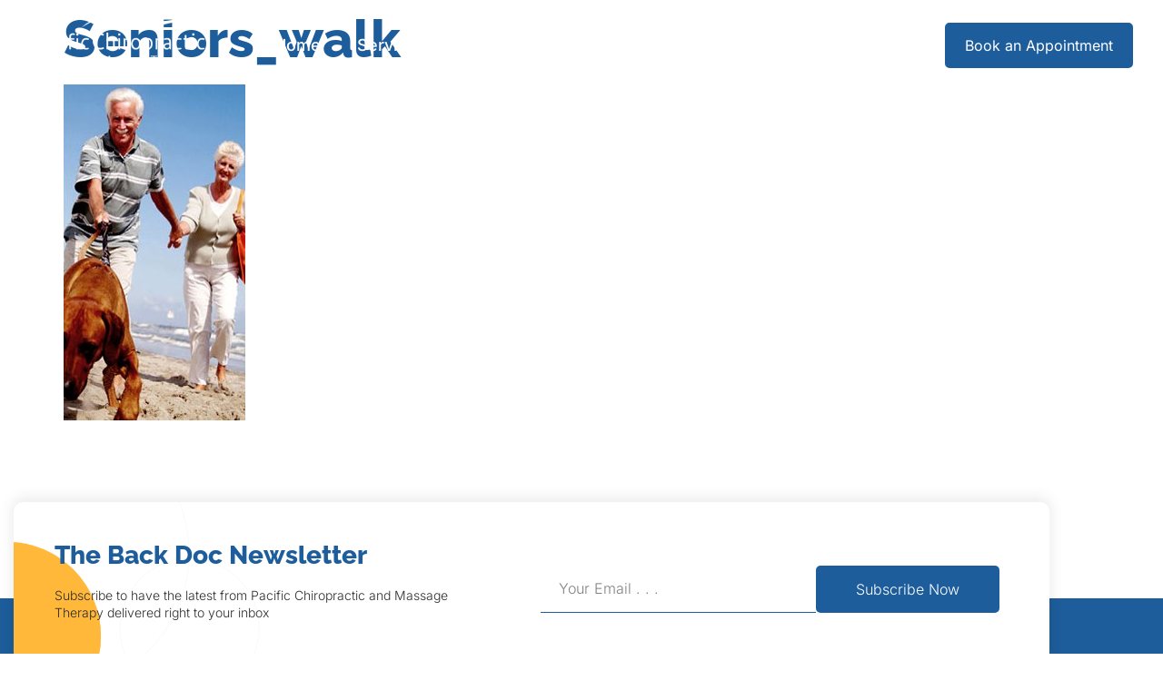

--- FILE ---
content_type: text/html; charset=UTF-8
request_url: https://thebackdoc.ca/2013/02/youre-never-too-old-to-become-young-again-2/seniors_walk-2/
body_size: 11140
content:
<!doctype html>
<html lang="en">
<head>
	<meta charset="UTF-8">
	<meta name="viewport" content="width=device-width, initial-scale=1">
	<link rel="profile" href="https://gmpg.org/xfn/11">
	<meta name='robots' content='index, follow, max-image-preview:large, max-snippet:-1, max-video-preview:-1' />

	<!-- This site is optimized with the Yoast SEO plugin v26.8 - https://yoast.com/product/yoast-seo-wordpress/ -->
	<link media="all" href="https://thebackdoc.ca/wp-content/cache/autoptimize/css/autoptimize_52fcac813a2f56e7ba88f1381da5ce5c.css" rel="stylesheet"><title>Seniors_walk - Yaletown Chiropractic, RMT &amp; Orthotics Clinic of Downtown Vancouver</title>
	<link rel="canonical" href="https://thebackdoc.ca/2013/02/youre-never-too-old-to-become-young-again-2/seniors_walk-2/" />
	<meta name="twitter:card" content="summary_large_image" />
	<meta name="twitter:title" content="Seniors_walk - Yaletown Chiropractic, RMT &amp; Orthotics Clinic of Downtown Vancouver" />
	<meta name="twitter:image" content="https://thebackdoc.ca/wp-content/uploads/2013/02/Seniors_walk.jpg" />
	<meta name="twitter:site" content="@thebacdoc" />
	<script type="application/ld+json" class="yoast-schema-graph">{"@context":"https://schema.org","@graph":[{"@type":"WebPage","@id":"https://thebackdoc.ca/2013/02/youre-never-too-old-to-become-young-again-2/seniors_walk-2/","url":"https://thebackdoc.ca/2013/02/youre-never-too-old-to-become-young-again-2/seniors_walk-2/","name":"Seniors_walk - Yaletown Chiropractic, RMT &amp; Orthotics Clinic of Downtown Vancouver","isPartOf":{"@id":"https://thebackdoc.ca/#website"},"primaryImageOfPage":{"@id":"https://thebackdoc.ca/2013/02/youre-never-too-old-to-become-young-again-2/seniors_walk-2/#primaryimage"},"image":{"@id":"https://thebackdoc.ca/2013/02/youre-never-too-old-to-become-young-again-2/seniors_walk-2/#primaryimage"},"thumbnailUrl":"https://thebackdoc.ca/wp-content/uploads/2013/02/Seniors_walk.jpg","datePublished":"2013-02-17T22:38:57+00:00","breadcrumb":{"@id":"https://thebackdoc.ca/2013/02/youre-never-too-old-to-become-young-again-2/seniors_walk-2/#breadcrumb"},"inLanguage":"en","potentialAction":[{"@type":"ReadAction","target":["https://thebackdoc.ca/2013/02/youre-never-too-old-to-become-young-again-2/seniors_walk-2/"]}]},{"@type":"ImageObject","inLanguage":"en","@id":"https://thebackdoc.ca/2013/02/youre-never-too-old-to-become-young-again-2/seniors_walk-2/#primaryimage","url":"https://thebackdoc.ca/wp-content/uploads/2013/02/Seniors_walk.jpg","contentUrl":"https://thebackdoc.ca/wp-content/uploads/2013/02/Seniors_walk.jpg","width":"200","height":"370"},{"@type":"BreadcrumbList","@id":"https://thebackdoc.ca/2013/02/youre-never-too-old-to-become-young-again-2/seniors_walk-2/#breadcrumb","itemListElement":[{"@type":"ListItem","position":1,"name":"Home","item":"https://thebackdoc.ca/"},{"@type":"ListItem","position":2,"name":"You&#8217;re Never Too Old To Become Young Again!","item":"https://thebackdoc.ca/2013/02/youre-never-too-old-to-become-young-again-2/"},{"@type":"ListItem","position":3,"name":"Seniors_walk"}]},{"@type":"WebSite","@id":"https://thebackdoc.ca/#website","url":"https://thebackdoc.ca/","name":"Yaletown Chiropractic, RMT &amp; Orthotics Clinic of Downtown Vancouver","description":"By Pacific Chiropractor's Dr. Gordon Gertz","potentialAction":[{"@type":"SearchAction","target":{"@type":"EntryPoint","urlTemplate":"https://thebackdoc.ca/?s={search_term_string}"},"query-input":{"@type":"PropertyValueSpecification","valueRequired":true,"valueName":"search_term_string"}}],"inLanguage":"en"}]}</script>
	<!-- / Yoast SEO plugin. -->


<link rel="alternate" type="application/rss+xml" title="Yaletown Chiropractic, RMT &amp; Orthotics Clinic of Downtown Vancouver &raquo; Feed" href="https://thebackdoc.ca/feed/" />
<link rel="alternate" type="application/rss+xml" title="Yaletown Chiropractic, RMT &amp; Orthotics Clinic of Downtown Vancouver &raquo; Comments Feed" href="https://thebackdoc.ca/comments/feed/" />
<link rel="alternate" title="oEmbed (JSON)" type="application/json+oembed" href="https://thebackdoc.ca/wp-json/oembed/1.0/embed?url=https%3A%2F%2Fthebackdoc.ca%2F2013%2F02%2Fyoure-never-too-old-to-become-young-again-2%2Fseniors_walk-2%2F" />
<link rel="alternate" title="oEmbed (XML)" type="text/xml+oembed" href="https://thebackdoc.ca/wp-json/oembed/1.0/embed?url=https%3A%2F%2Fthebackdoc.ca%2F2013%2F02%2Fyoure-never-too-old-to-become-young-again-2%2Fseniors_walk-2%2F&#038;format=xml" />









































<script src="https://thebackdoc.ca/wp-includes/js/jquery/jquery.min.js?ver=3.7.1" id="jquery-core-js"></script>
<script src="https://thebackdoc.ca/wp-includes/js/jquery/jquery-migrate.min.js?ver=3.4.1" id="jquery-migrate-js"></script>
<script id="jquery-js-after">
!function($){"use strict";$(document).ready(function(){$(this).scrollTop()>100&&$(".hfe-scroll-to-top-wrap").removeClass("hfe-scroll-to-top-hide"),$(window).scroll(function(){$(this).scrollTop()<100?$(".hfe-scroll-to-top-wrap").fadeOut(300):$(".hfe-scroll-to-top-wrap").fadeIn(300)}),$(".hfe-scroll-to-top-wrap").on("click",function(){$("html, body").animate({scrollTop:0},300);return!1})})}(jQuery);
!function($){'use strict';$(document).ready(function(){var bar=$('.hfe-reading-progress-bar');if(!bar.length)return;$(window).on('scroll',function(){var s=$(window).scrollTop(),d=$(document).height()-$(window).height(),p=d? s/d*100:0;bar.css('width',p+'%')});});}(jQuery);
//# sourceURL=jquery-js-after
</script>
<script id="ecs_ajax_load-js-extra">
var ecs_ajax_params = {"ajaxurl":"https://thebackdoc.ca/wp-admin/admin-ajax.php","posts":"{\"attachment\":\"seniors_walk-2\",\"error\":\"\",\"m\":\"\",\"p\":0,\"post_parent\":\"\",\"subpost\":\"\",\"subpost_id\":\"\",\"attachment_id\":0,\"name\":\"seniors_walk-2\",\"pagename\":\"\",\"page_id\":0,\"second\":\"\",\"minute\":\"\",\"hour\":\"\",\"day\":0,\"monthnum\":0,\"year\":0,\"w\":0,\"category_name\":\"\",\"tag\":\"\",\"cat\":\"\",\"tag_id\":\"\",\"author\":\"\",\"author_name\":\"\",\"feed\":\"\",\"tb\":\"\",\"paged\":0,\"meta_key\":\"\",\"meta_value\":\"\",\"preview\":\"\",\"s\":\"\",\"sentence\":\"\",\"title\":\"\",\"fields\":\"all\",\"menu_order\":\"\",\"embed\":\"\",\"category__in\":[],\"category__not_in\":[],\"category__and\":[],\"post__in\":[],\"post__not_in\":[],\"post_name__in\":[],\"tag__in\":[],\"tag__not_in\":[],\"tag__and\":[],\"tag_slug__in\":[],\"tag_slug__and\":[],\"post_parent__in\":[],\"post_parent__not_in\":[],\"author__in\":[],\"author__not_in\":[],\"search_columns\":[],\"ignore_sticky_posts\":false,\"suppress_filters\":false,\"cache_results\":true,\"update_post_term_cache\":true,\"update_menu_item_cache\":false,\"lazy_load_term_meta\":true,\"update_post_meta_cache\":true,\"post_type\":\"\",\"posts_per_page\":10,\"nopaging\":false,\"comments_per_page\":\"50\",\"no_found_rows\":false,\"order\":\"DESC\"}"};
//# sourceURL=ecs_ajax_load-js-extra
</script>
<script src="https://thebackdoc.ca/wp-content/plugins/ele-custom-skin/assets/js/ecs_ajax_pagination.js?ver=3.1.9" id="ecs_ajax_load-js"></script>
<script src="https://thebackdoc.ca/wp-content/plugins/ele-custom-skin/assets/js/ecs.js?ver=3.1.9" id="ecs-script-js"></script>
<link rel="https://api.w.org/" href="https://thebackdoc.ca/wp-json/" /><link rel="alternate" title="JSON" type="application/json" href="https://thebackdoc.ca/wp-json/wp/v2/media/545" /><link rel="EditURI" type="application/rsd+xml" title="RSD" href="https://thebackdoc.ca/xmlrpc.php?rsd" />
<meta name="generator" content="WordPress 6.9" />
<link rel='shortlink' href='https://thebackdoc.ca/?p=545' />
<meta name="google-site-verification" content="_Cv-1t4Vaqa-mmECD8xnFHLeFrTIAVq3YzgF4xiFce0" /><meta name="generator" content="Elementor 3.34.3; features: additional_custom_breakpoints; settings: css_print_method-external, google_font-enabled, font_display-swap">
			
			<link rel="icon" href="https://thebackdoc.ca/wp-content/uploads/2024/01/cropped-android-chrome-512x512-1-32x32.png" sizes="32x32" />
<link rel="icon" href="https://thebackdoc.ca/wp-content/uploads/2024/01/cropped-android-chrome-512x512-1-192x192.png" sizes="192x192" />
<link rel="apple-touch-icon" href="https://thebackdoc.ca/wp-content/uploads/2024/01/cropped-android-chrome-512x512-1-180x180.png" />
<meta name="msapplication-TileImage" content="https://thebackdoc.ca/wp-content/uploads/2024/01/cropped-android-chrome-512x512-1-270x270.png" />
		
		</head>
<body data-rsssl=1 class="attachment wp-singular attachment-template-default single single-attachment postid-545 attachmentid-545 attachment-jpeg wp-embed-responsive wp-theme-hello-elementor ehf-template-hello-elementor ehf-stylesheet-hello-elementor hello-elementor-default elementor-default elementor-kit-1544">


<a class="skip-link screen-reader-text" href="#content">Skip to content</a>

		<div data-elementor-type="header" data-elementor-id="1643" class="elementor elementor-1643 elementor-location-header" data-elementor-post-type="elementor_library">
					<section class="elementor-section elementor-top-section elementor-element elementor-element-c6f3bb6 elementor-hidden-tablet elementor-hidden-mobile elementor-section-boxed elementor-section-height-default elementor-section-height-default" data-id="c6f3bb6" data-element_type="section" id="to-top" data-settings="{&quot;background_background&quot;:&quot;classic&quot;}">
						<div class="elementor-container elementor-column-gap-default">
					<div class="elementor-column elementor-col-33 elementor-top-column elementor-element elementor-element-2a764c3f" data-id="2a764c3f" data-element_type="column">
			<div class="elementor-widget-wrap elementor-element-populated">
						<div class="elementor-element elementor-element-6a0e480e elementor-widget elementor-widget-image" data-id="6a0e480e" data-element_type="widget" data-widget_type="image.default">
				<div class="elementor-widget-container">
																<a href="https://thebackdoc.ca">
							<img width="620" height="260" src="https://thebackdoc.ca/wp-content/uploads/2023/06/Pacific-Chiropractic-Logo-white-1-1-620x260.png" class="attachment-large size-large wp-image-2414" alt="" srcset="https://thebackdoc.ca/wp-content/uploads/2023/06/Pacific-Chiropractic-Logo-white-1-1-620x260.png 620w, https://thebackdoc.ca/wp-content/uploads/2023/06/Pacific-Chiropractic-Logo-white-1-1-300x126.png 300w, https://thebackdoc.ca/wp-content/uploads/2023/06/Pacific-Chiropractic-Logo-white-1-1.png 700w" sizes="(max-width: 620px) 100vw, 620px" />								</a>
															</div>
				</div>
					</div>
		</div>
				<div class="elementor-column elementor-col-33 elementor-top-column elementor-element elementor-element-31ae33bd" data-id="31ae33bd" data-element_type="column">
			<div class="elementor-widget-wrap elementor-element-populated">
						<div class="elementor-element elementor-element-44482c1 elementor-nav-menu__align-center elementor-nav-menu--stretch elementor-widget__width-initial elementor-nav-menu--dropdown-tablet elementor-nav-menu__text-align-aside elementor-nav-menu--toggle elementor-nav-menu--burger elementor-widget elementor-widget-nav-menu" data-id="44482c1" data-element_type="widget" data-settings="{&quot;full_width&quot;:&quot;stretch&quot;,&quot;submenu_icon&quot;:{&quot;value&quot;:&quot;&lt;i class=\&quot;fas fa-chevron-down\&quot;&gt;&lt;\/i&gt;&quot;,&quot;library&quot;:&quot;fa-solid&quot;},&quot;layout&quot;:&quot;horizontal&quot;,&quot;toggle&quot;:&quot;burger&quot;}" data-widget_type="nav-menu.default">
				<div class="elementor-widget-container">
								<nav aria-label="Menu" class="elementor-nav-menu--main elementor-nav-menu__container elementor-nav-menu--layout-horizontal e--pointer-underline e--animation-slide">
				<ul id="menu-1-44482c1" class="elementor-nav-menu"><li class="menu-item menu-item-type-post_type menu-item-object-page menu-item-home menu-item-15"><a href="https://thebackdoc.ca/" class="elementor-item">Home</a></li>
<li class="menu-item menu-item-type-post_type menu-item-object-page menu-item-has-children menu-item-181"><a href="https://thebackdoc.ca/services/" class="elementor-item">Services</a>
<ul class="sub-menu elementor-nav-menu--dropdown">
	<li class="menu-item menu-item-type-post_type menu-item-object-page menu-item-38"><a href="https://thebackdoc.ca/services/chiropractic/" class="elementor-sub-item">Chiropractic Care</a></li>
	<li class="menu-item menu-item-type-post_type menu-item-object-page menu-item-20"><a href="https://thebackdoc.ca/services/foot-orthotics/" class="elementor-sub-item">Custom Foot Orthotics</a></li>
	<li class="menu-item menu-item-type-post_type menu-item-object-page menu-item-37"><a href="https://thebackdoc.ca/services/registered-massage-therapy-rmt/" class="elementor-sub-item">Registered Massage Therapy</a></li>
	<li class="menu-item menu-item-type-post_type menu-item-object-page menu-item-35"><a href="https://thebackdoc.ca/services/diet-nutrition/" class="elementor-sub-item">Diet and Nutrition</a></li>
	<li class="menu-item menu-item-type-post_type menu-item-object-page menu-item-14"><a href="https://thebackdoc.ca/services/diagnostic-tools/" class="elementor-sub-item">Diagnostic Tools</a></li>
</ul>
</li>
<li class="menu-item menu-item-type-post_type menu-item-object-page menu-item-has-children menu-item-13"><a href="https://thebackdoc.ca/clinic/" class="elementor-item">Clinic</a>
<ul class="sub-menu elementor-nav-menu--dropdown">
	<li class="menu-item menu-item-type-post_type menu-item-object-page menu-item-182"><a href="https://thebackdoc.ca/clinic/hours-location/" class="elementor-sub-item">Hours &#038; Location</a></li>
	<li class="menu-item menu-item-type-post_type menu-item-object-page menu-item-has-children menu-item-72"><a href="https://thebackdoc.ca/clinic/doctors-and-staff/" class="elementor-sub-item">Doctors and Staff</a>
	<ul class="sub-menu elementor-nav-menu--dropdown">
		<li class="menu-item menu-item-type-post_type menu-item-object-page menu-item-133"><a href="https://thebackdoc.ca/clinic/doctors-and-staff/dr-gordon-gertz/" class="elementor-sub-item">Dr. Gordon Gertz</a></li>
		<li class="menu-item menu-item-type-post_type menu-item-object-page menu-item-131"><a href="https://thebackdoc.ca/clinic/doctors-and-staff/cathy-charbonneau/" class="elementor-sub-item">Cathy Charbonneau, RMT</a></li>
		<li class="menu-item menu-item-type-post_type menu-item-object-page menu-item-1378"><a href="https://thebackdoc.ca/clinic/doctors-and-staff/1369-2/" class="elementor-sub-item">Daniel Gudnason, RMT</a></li>
		<li class="menu-item menu-item-type-post_type menu-item-object-page menu-item-1255"><a href="https://thebackdoc.ca/clinic/doctors-and-staff/shara-milino-chiropractic-office-assistant/" class="elementor-sub-item">Shara Milino, COA</a></li>
	</ul>
</li>
	<li class="menu-item menu-item-type-post_type menu-item-object-page menu-item-71"><a href="https://thebackdoc.ca/clinic/appointments/" class="elementor-sub-item">Contact Us / Book Online</a></li>
	<li class="menu-item menu-item-type-post_type menu-item-object-page menu-item-70"><a href="https://thebackdoc.ca/clinic/coverage-and-costs/" class="elementor-sub-item">Insurance Coverage and Costs</a></li>
	<li class="menu-item menu-item-type-post_type menu-item-object-page menu-item-69"><a href="https://thebackdoc.ca/clinic/community-events/" class="elementor-sub-item">Community Events</a></li>
	<li class="menu-item menu-item-type-post_type menu-item-object-page menu-item-68"><a href="https://thebackdoc.ca/clinic/friends/" class="elementor-sub-item">Friends</a></li>
</ul>
</li>
<li class="menu-item menu-item-type-post_type menu-item-object-page menu-item-has-children menu-item-193"><a href="https://thebackdoc.ca/our-approach/" class="elementor-item">Our Approach</a>
<ul class="sub-menu elementor-nav-menu--dropdown">
	<li class="menu-item menu-item-type-post_type menu-item-object-page menu-item-12"><a href="https://thebackdoc.ca/our-approach/the-difference/" class="elementor-sub-item">The Difference</a></li>
	<li class="menu-item menu-item-type-post_type menu-item-object-page menu-item-54"><a href="https://thebackdoc.ca/our-approach/conditions/" class="elementor-sub-item">Conditions We Treat</a></li>
	<li class="menu-item menu-item-type-post_type menu-item-object-page menu-item-52"><a href="https://thebackdoc.ca/our-approach/ask-dr-gertz/" class="elementor-sub-item">Ask Dr. Gertz</a></li>
	<li class="menu-item menu-item-type-post_type menu-item-object-page menu-item-53"><a href="https://thebackdoc.ca/our-approach/chiropractic-care-faq/" class="elementor-sub-item">Chiropractic Care FAQ</a></li>
	<li class="menu-item menu-item-type-post_type menu-item-object-page menu-item-51"><a href="https://thebackdoc.ca/our-approach/wellness-is-a-choice/" class="elementor-sub-item">Wellness is a Choice</a></li>
	<li class="menu-item menu-item-type-post_type menu-item-object-page menu-item-213"><a href="https://thebackdoc.ca/our-approach/testimonials/" class="elementor-sub-item">Testimonials</a></li>
</ul>
</li>
<li class="menu-item menu-item-type-post_type menu-item-object-page current_page_parent menu-item-267"><a href="https://thebackdoc.ca/blog/" class="elementor-item">Blog</a></li>
<li class="menu-item menu-item-type-post_type menu-item-object-page menu-item-1153"><a href="https://thebackdoc.ca/career/" class="elementor-item">Careers</a></li>
</ul>			</nav>
					<div class="elementor-menu-toggle" role="button" tabindex="0" aria-label="Menu Toggle" aria-expanded="false">
			<i aria-hidden="true" role="presentation" class="elementor-menu-toggle__icon--open jki jki-menu1-light"></i><i aria-hidden="true" role="presentation" class="elementor-menu-toggle__icon--close jki jki-minus-solid"></i>		</div>
					<nav class="elementor-nav-menu--dropdown elementor-nav-menu__container" aria-hidden="true">
				<ul id="menu-2-44482c1" class="elementor-nav-menu"><li class="menu-item menu-item-type-post_type menu-item-object-page menu-item-home menu-item-15"><a href="https://thebackdoc.ca/" class="elementor-item" tabindex="-1">Home</a></li>
<li class="menu-item menu-item-type-post_type menu-item-object-page menu-item-has-children menu-item-181"><a href="https://thebackdoc.ca/services/" class="elementor-item" tabindex="-1">Services</a>
<ul class="sub-menu elementor-nav-menu--dropdown">
	<li class="menu-item menu-item-type-post_type menu-item-object-page menu-item-38"><a href="https://thebackdoc.ca/services/chiropractic/" class="elementor-sub-item" tabindex="-1">Chiropractic Care</a></li>
	<li class="menu-item menu-item-type-post_type menu-item-object-page menu-item-20"><a href="https://thebackdoc.ca/services/foot-orthotics/" class="elementor-sub-item" tabindex="-1">Custom Foot Orthotics</a></li>
	<li class="menu-item menu-item-type-post_type menu-item-object-page menu-item-37"><a href="https://thebackdoc.ca/services/registered-massage-therapy-rmt/" class="elementor-sub-item" tabindex="-1">Registered Massage Therapy</a></li>
	<li class="menu-item menu-item-type-post_type menu-item-object-page menu-item-35"><a href="https://thebackdoc.ca/services/diet-nutrition/" class="elementor-sub-item" tabindex="-1">Diet and Nutrition</a></li>
	<li class="menu-item menu-item-type-post_type menu-item-object-page menu-item-14"><a href="https://thebackdoc.ca/services/diagnostic-tools/" class="elementor-sub-item" tabindex="-1">Diagnostic Tools</a></li>
</ul>
</li>
<li class="menu-item menu-item-type-post_type menu-item-object-page menu-item-has-children menu-item-13"><a href="https://thebackdoc.ca/clinic/" class="elementor-item" tabindex="-1">Clinic</a>
<ul class="sub-menu elementor-nav-menu--dropdown">
	<li class="menu-item menu-item-type-post_type menu-item-object-page menu-item-182"><a href="https://thebackdoc.ca/clinic/hours-location/" class="elementor-sub-item" tabindex="-1">Hours &#038; Location</a></li>
	<li class="menu-item menu-item-type-post_type menu-item-object-page menu-item-has-children menu-item-72"><a href="https://thebackdoc.ca/clinic/doctors-and-staff/" class="elementor-sub-item" tabindex="-1">Doctors and Staff</a>
	<ul class="sub-menu elementor-nav-menu--dropdown">
		<li class="menu-item menu-item-type-post_type menu-item-object-page menu-item-133"><a href="https://thebackdoc.ca/clinic/doctors-and-staff/dr-gordon-gertz/" class="elementor-sub-item" tabindex="-1">Dr. Gordon Gertz</a></li>
		<li class="menu-item menu-item-type-post_type menu-item-object-page menu-item-131"><a href="https://thebackdoc.ca/clinic/doctors-and-staff/cathy-charbonneau/" class="elementor-sub-item" tabindex="-1">Cathy Charbonneau, RMT</a></li>
		<li class="menu-item menu-item-type-post_type menu-item-object-page menu-item-1378"><a href="https://thebackdoc.ca/clinic/doctors-and-staff/1369-2/" class="elementor-sub-item" tabindex="-1">Daniel Gudnason, RMT</a></li>
		<li class="menu-item menu-item-type-post_type menu-item-object-page menu-item-1255"><a href="https://thebackdoc.ca/clinic/doctors-and-staff/shara-milino-chiropractic-office-assistant/" class="elementor-sub-item" tabindex="-1">Shara Milino, COA</a></li>
	</ul>
</li>
	<li class="menu-item menu-item-type-post_type menu-item-object-page menu-item-71"><a href="https://thebackdoc.ca/clinic/appointments/" class="elementor-sub-item" tabindex="-1">Contact Us / Book Online</a></li>
	<li class="menu-item menu-item-type-post_type menu-item-object-page menu-item-70"><a href="https://thebackdoc.ca/clinic/coverage-and-costs/" class="elementor-sub-item" tabindex="-1">Insurance Coverage and Costs</a></li>
	<li class="menu-item menu-item-type-post_type menu-item-object-page menu-item-69"><a href="https://thebackdoc.ca/clinic/community-events/" class="elementor-sub-item" tabindex="-1">Community Events</a></li>
	<li class="menu-item menu-item-type-post_type menu-item-object-page menu-item-68"><a href="https://thebackdoc.ca/clinic/friends/" class="elementor-sub-item" tabindex="-1">Friends</a></li>
</ul>
</li>
<li class="menu-item menu-item-type-post_type menu-item-object-page menu-item-has-children menu-item-193"><a href="https://thebackdoc.ca/our-approach/" class="elementor-item" tabindex="-1">Our Approach</a>
<ul class="sub-menu elementor-nav-menu--dropdown">
	<li class="menu-item menu-item-type-post_type menu-item-object-page menu-item-12"><a href="https://thebackdoc.ca/our-approach/the-difference/" class="elementor-sub-item" tabindex="-1">The Difference</a></li>
	<li class="menu-item menu-item-type-post_type menu-item-object-page menu-item-54"><a href="https://thebackdoc.ca/our-approach/conditions/" class="elementor-sub-item" tabindex="-1">Conditions We Treat</a></li>
	<li class="menu-item menu-item-type-post_type menu-item-object-page menu-item-52"><a href="https://thebackdoc.ca/our-approach/ask-dr-gertz/" class="elementor-sub-item" tabindex="-1">Ask Dr. Gertz</a></li>
	<li class="menu-item menu-item-type-post_type menu-item-object-page menu-item-53"><a href="https://thebackdoc.ca/our-approach/chiropractic-care-faq/" class="elementor-sub-item" tabindex="-1">Chiropractic Care FAQ</a></li>
	<li class="menu-item menu-item-type-post_type menu-item-object-page menu-item-51"><a href="https://thebackdoc.ca/our-approach/wellness-is-a-choice/" class="elementor-sub-item" tabindex="-1">Wellness is a Choice</a></li>
	<li class="menu-item menu-item-type-post_type menu-item-object-page menu-item-213"><a href="https://thebackdoc.ca/our-approach/testimonials/" class="elementor-sub-item" tabindex="-1">Testimonials</a></li>
</ul>
</li>
<li class="menu-item menu-item-type-post_type menu-item-object-page current_page_parent menu-item-267"><a href="https://thebackdoc.ca/blog/" class="elementor-item" tabindex="-1">Blog</a></li>
<li class="menu-item menu-item-type-post_type menu-item-object-page menu-item-1153"><a href="https://thebackdoc.ca/career/" class="elementor-item" tabindex="-1">Careers</a></li>
</ul>			</nav>
						</div>
				</div>
					</div>
		</div>
				<div class="elementor-column elementor-col-33 elementor-top-column elementor-element elementor-element-972d418 elementor-hidden-tablet elementor-hidden-mobile" data-id="972d418" data-element_type="column">
			<div class="elementor-widget-wrap elementor-element-populated">
						<div class="elementor-element elementor-element-953d7d8 elementor-align-center elementor-widget elementor-widget-button" data-id="953d7d8" data-element_type="widget" data-widget_type="button.default">
				<div class="elementor-widget-container">
									<div class="elementor-button-wrapper">
					<a class="elementor-button elementor-button-link elementor-size-sm" href="https://www.atlaschirosys.com/booking/#/?s=13323196" target="_blank">
						<span class="elementor-button-content-wrapper">
									<span class="elementor-button-text">Book an Appointment</span>
					</span>
					</a>
				</div>
								</div>
				</div>
					</div>
		</div>
					</div>
		</section>
				<section class="elementor-section elementor-top-section elementor-element elementor-element-913e0fa elementor-hidden-desktop elementor-section-boxed elementor-section-height-default elementor-section-height-default" data-id="913e0fa" data-element_type="section" data-settings="{&quot;background_background&quot;:&quot;classic&quot;}">
						<div class="elementor-container elementor-column-gap-default">
					<div class="elementor-column elementor-col-33 elementor-top-column elementor-element elementor-element-498ff84" data-id="498ff84" data-element_type="column">
			<div class="elementor-widget-wrap elementor-element-populated">
						<div class="elementor-element elementor-element-9c2e248 elementor-widget elementor-widget-image" data-id="9c2e248" data-element_type="widget" data-widget_type="image.default">
				<div class="elementor-widget-container">
																<a href="https://thebackdoc.ca">
							<img width="620" height="260" src="https://thebackdoc.ca/wp-content/uploads/2023/06/Pacific-Chiropractic-Logo-white-1-1-620x260.png" class="attachment-large size-large wp-image-2414" alt="" srcset="https://thebackdoc.ca/wp-content/uploads/2023/06/Pacific-Chiropractic-Logo-white-1-1-620x260.png 620w, https://thebackdoc.ca/wp-content/uploads/2023/06/Pacific-Chiropractic-Logo-white-1-1-300x126.png 300w, https://thebackdoc.ca/wp-content/uploads/2023/06/Pacific-Chiropractic-Logo-white-1-1.png 700w" sizes="(max-width: 620px) 100vw, 620px" />								</a>
															</div>
				</div>
					</div>
		</div>
				<div class="elementor-column elementor-col-33 elementor-top-column elementor-element elementor-element-293a7df" data-id="293a7df" data-element_type="column">
			<div class="elementor-widget-wrap elementor-element-populated">
						<div class="elementor-element elementor-element-ece484b elementor-nav-menu__align-center elementor-nav-menu--stretch elementor-widget__width-initial elementor-nav-menu--dropdown-tablet elementor-nav-menu__text-align-aside elementor-nav-menu--toggle elementor-nav-menu--burger elementor-widget elementor-widget-nav-menu" data-id="ece484b" data-element_type="widget" data-settings="{&quot;full_width&quot;:&quot;stretch&quot;,&quot;submenu_icon&quot;:{&quot;value&quot;:&quot;&lt;i class=\&quot;fas fa-chevron-down\&quot;&gt;&lt;\/i&gt;&quot;,&quot;library&quot;:&quot;fa-solid&quot;},&quot;layout&quot;:&quot;horizontal&quot;,&quot;toggle&quot;:&quot;burger&quot;}" data-widget_type="nav-menu.default">
				<div class="elementor-widget-container">
								<nav aria-label="Menu" class="elementor-nav-menu--main elementor-nav-menu__container elementor-nav-menu--layout-horizontal e--pointer-underline e--animation-slide">
				<ul id="menu-1-ece484b" class="elementor-nav-menu"><li class="menu-item menu-item-type-post_type menu-item-object-page menu-item-home menu-item-15"><a href="https://thebackdoc.ca/" class="elementor-item">Home</a></li>
<li class="menu-item menu-item-type-post_type menu-item-object-page menu-item-has-children menu-item-181"><a href="https://thebackdoc.ca/services/" class="elementor-item">Services</a>
<ul class="sub-menu elementor-nav-menu--dropdown">
	<li class="menu-item menu-item-type-post_type menu-item-object-page menu-item-38"><a href="https://thebackdoc.ca/services/chiropractic/" class="elementor-sub-item">Chiropractic Care</a></li>
	<li class="menu-item menu-item-type-post_type menu-item-object-page menu-item-20"><a href="https://thebackdoc.ca/services/foot-orthotics/" class="elementor-sub-item">Custom Foot Orthotics</a></li>
	<li class="menu-item menu-item-type-post_type menu-item-object-page menu-item-37"><a href="https://thebackdoc.ca/services/registered-massage-therapy-rmt/" class="elementor-sub-item">Registered Massage Therapy</a></li>
	<li class="menu-item menu-item-type-post_type menu-item-object-page menu-item-35"><a href="https://thebackdoc.ca/services/diet-nutrition/" class="elementor-sub-item">Diet and Nutrition</a></li>
	<li class="menu-item menu-item-type-post_type menu-item-object-page menu-item-14"><a href="https://thebackdoc.ca/services/diagnostic-tools/" class="elementor-sub-item">Diagnostic Tools</a></li>
</ul>
</li>
<li class="menu-item menu-item-type-post_type menu-item-object-page menu-item-has-children menu-item-13"><a href="https://thebackdoc.ca/clinic/" class="elementor-item">Clinic</a>
<ul class="sub-menu elementor-nav-menu--dropdown">
	<li class="menu-item menu-item-type-post_type menu-item-object-page menu-item-182"><a href="https://thebackdoc.ca/clinic/hours-location/" class="elementor-sub-item">Hours &#038; Location</a></li>
	<li class="menu-item menu-item-type-post_type menu-item-object-page menu-item-has-children menu-item-72"><a href="https://thebackdoc.ca/clinic/doctors-and-staff/" class="elementor-sub-item">Doctors and Staff</a>
	<ul class="sub-menu elementor-nav-menu--dropdown">
		<li class="menu-item menu-item-type-post_type menu-item-object-page menu-item-133"><a href="https://thebackdoc.ca/clinic/doctors-and-staff/dr-gordon-gertz/" class="elementor-sub-item">Dr. Gordon Gertz</a></li>
		<li class="menu-item menu-item-type-post_type menu-item-object-page menu-item-131"><a href="https://thebackdoc.ca/clinic/doctors-and-staff/cathy-charbonneau/" class="elementor-sub-item">Cathy Charbonneau, RMT</a></li>
		<li class="menu-item menu-item-type-post_type menu-item-object-page menu-item-1378"><a href="https://thebackdoc.ca/clinic/doctors-and-staff/1369-2/" class="elementor-sub-item">Daniel Gudnason, RMT</a></li>
		<li class="menu-item menu-item-type-post_type menu-item-object-page menu-item-1255"><a href="https://thebackdoc.ca/clinic/doctors-and-staff/shara-milino-chiropractic-office-assistant/" class="elementor-sub-item">Shara Milino, COA</a></li>
	</ul>
</li>
	<li class="menu-item menu-item-type-post_type menu-item-object-page menu-item-71"><a href="https://thebackdoc.ca/clinic/appointments/" class="elementor-sub-item">Contact Us / Book Online</a></li>
	<li class="menu-item menu-item-type-post_type menu-item-object-page menu-item-70"><a href="https://thebackdoc.ca/clinic/coverage-and-costs/" class="elementor-sub-item">Insurance Coverage and Costs</a></li>
	<li class="menu-item menu-item-type-post_type menu-item-object-page menu-item-69"><a href="https://thebackdoc.ca/clinic/community-events/" class="elementor-sub-item">Community Events</a></li>
	<li class="menu-item menu-item-type-post_type menu-item-object-page menu-item-68"><a href="https://thebackdoc.ca/clinic/friends/" class="elementor-sub-item">Friends</a></li>
</ul>
</li>
<li class="menu-item menu-item-type-post_type menu-item-object-page menu-item-has-children menu-item-193"><a href="https://thebackdoc.ca/our-approach/" class="elementor-item">Our Approach</a>
<ul class="sub-menu elementor-nav-menu--dropdown">
	<li class="menu-item menu-item-type-post_type menu-item-object-page menu-item-12"><a href="https://thebackdoc.ca/our-approach/the-difference/" class="elementor-sub-item">The Difference</a></li>
	<li class="menu-item menu-item-type-post_type menu-item-object-page menu-item-54"><a href="https://thebackdoc.ca/our-approach/conditions/" class="elementor-sub-item">Conditions We Treat</a></li>
	<li class="menu-item menu-item-type-post_type menu-item-object-page menu-item-52"><a href="https://thebackdoc.ca/our-approach/ask-dr-gertz/" class="elementor-sub-item">Ask Dr. Gertz</a></li>
	<li class="menu-item menu-item-type-post_type menu-item-object-page menu-item-53"><a href="https://thebackdoc.ca/our-approach/chiropractic-care-faq/" class="elementor-sub-item">Chiropractic Care FAQ</a></li>
	<li class="menu-item menu-item-type-post_type menu-item-object-page menu-item-51"><a href="https://thebackdoc.ca/our-approach/wellness-is-a-choice/" class="elementor-sub-item">Wellness is a Choice</a></li>
	<li class="menu-item menu-item-type-post_type menu-item-object-page menu-item-213"><a href="https://thebackdoc.ca/our-approach/testimonials/" class="elementor-sub-item">Testimonials</a></li>
</ul>
</li>
<li class="menu-item menu-item-type-post_type menu-item-object-page current_page_parent menu-item-267"><a href="https://thebackdoc.ca/blog/" class="elementor-item">Blog</a></li>
<li class="menu-item menu-item-type-post_type menu-item-object-page menu-item-1153"><a href="https://thebackdoc.ca/career/" class="elementor-item">Careers</a></li>
</ul>			</nav>
					<div class="elementor-menu-toggle" role="button" tabindex="0" aria-label="Menu Toggle" aria-expanded="false">
			<i aria-hidden="true" role="presentation" class="elementor-menu-toggle__icon--open jki jki-menu1-light"></i><i aria-hidden="true" role="presentation" class="elementor-menu-toggle__icon--close jki jki-minus-solid"></i>		</div>
					<nav class="elementor-nav-menu--dropdown elementor-nav-menu__container" aria-hidden="true">
				<ul id="menu-2-ece484b" class="elementor-nav-menu"><li class="menu-item menu-item-type-post_type menu-item-object-page menu-item-home menu-item-15"><a href="https://thebackdoc.ca/" class="elementor-item" tabindex="-1">Home</a></li>
<li class="menu-item menu-item-type-post_type menu-item-object-page menu-item-has-children menu-item-181"><a href="https://thebackdoc.ca/services/" class="elementor-item" tabindex="-1">Services</a>
<ul class="sub-menu elementor-nav-menu--dropdown">
	<li class="menu-item menu-item-type-post_type menu-item-object-page menu-item-38"><a href="https://thebackdoc.ca/services/chiropractic/" class="elementor-sub-item" tabindex="-1">Chiropractic Care</a></li>
	<li class="menu-item menu-item-type-post_type menu-item-object-page menu-item-20"><a href="https://thebackdoc.ca/services/foot-orthotics/" class="elementor-sub-item" tabindex="-1">Custom Foot Orthotics</a></li>
	<li class="menu-item menu-item-type-post_type menu-item-object-page menu-item-37"><a href="https://thebackdoc.ca/services/registered-massage-therapy-rmt/" class="elementor-sub-item" tabindex="-1">Registered Massage Therapy</a></li>
	<li class="menu-item menu-item-type-post_type menu-item-object-page menu-item-35"><a href="https://thebackdoc.ca/services/diet-nutrition/" class="elementor-sub-item" tabindex="-1">Diet and Nutrition</a></li>
	<li class="menu-item menu-item-type-post_type menu-item-object-page menu-item-14"><a href="https://thebackdoc.ca/services/diagnostic-tools/" class="elementor-sub-item" tabindex="-1">Diagnostic Tools</a></li>
</ul>
</li>
<li class="menu-item menu-item-type-post_type menu-item-object-page menu-item-has-children menu-item-13"><a href="https://thebackdoc.ca/clinic/" class="elementor-item" tabindex="-1">Clinic</a>
<ul class="sub-menu elementor-nav-menu--dropdown">
	<li class="menu-item menu-item-type-post_type menu-item-object-page menu-item-182"><a href="https://thebackdoc.ca/clinic/hours-location/" class="elementor-sub-item" tabindex="-1">Hours &#038; Location</a></li>
	<li class="menu-item menu-item-type-post_type menu-item-object-page menu-item-has-children menu-item-72"><a href="https://thebackdoc.ca/clinic/doctors-and-staff/" class="elementor-sub-item" tabindex="-1">Doctors and Staff</a>
	<ul class="sub-menu elementor-nav-menu--dropdown">
		<li class="menu-item menu-item-type-post_type menu-item-object-page menu-item-133"><a href="https://thebackdoc.ca/clinic/doctors-and-staff/dr-gordon-gertz/" class="elementor-sub-item" tabindex="-1">Dr. Gordon Gertz</a></li>
		<li class="menu-item menu-item-type-post_type menu-item-object-page menu-item-131"><a href="https://thebackdoc.ca/clinic/doctors-and-staff/cathy-charbonneau/" class="elementor-sub-item" tabindex="-1">Cathy Charbonneau, RMT</a></li>
		<li class="menu-item menu-item-type-post_type menu-item-object-page menu-item-1378"><a href="https://thebackdoc.ca/clinic/doctors-and-staff/1369-2/" class="elementor-sub-item" tabindex="-1">Daniel Gudnason, RMT</a></li>
		<li class="menu-item menu-item-type-post_type menu-item-object-page menu-item-1255"><a href="https://thebackdoc.ca/clinic/doctors-and-staff/shara-milino-chiropractic-office-assistant/" class="elementor-sub-item" tabindex="-1">Shara Milino, COA</a></li>
	</ul>
</li>
	<li class="menu-item menu-item-type-post_type menu-item-object-page menu-item-71"><a href="https://thebackdoc.ca/clinic/appointments/" class="elementor-sub-item" tabindex="-1">Contact Us / Book Online</a></li>
	<li class="menu-item menu-item-type-post_type menu-item-object-page menu-item-70"><a href="https://thebackdoc.ca/clinic/coverage-and-costs/" class="elementor-sub-item" tabindex="-1">Insurance Coverage and Costs</a></li>
	<li class="menu-item menu-item-type-post_type menu-item-object-page menu-item-69"><a href="https://thebackdoc.ca/clinic/community-events/" class="elementor-sub-item" tabindex="-1">Community Events</a></li>
	<li class="menu-item menu-item-type-post_type menu-item-object-page menu-item-68"><a href="https://thebackdoc.ca/clinic/friends/" class="elementor-sub-item" tabindex="-1">Friends</a></li>
</ul>
</li>
<li class="menu-item menu-item-type-post_type menu-item-object-page menu-item-has-children menu-item-193"><a href="https://thebackdoc.ca/our-approach/" class="elementor-item" tabindex="-1">Our Approach</a>
<ul class="sub-menu elementor-nav-menu--dropdown">
	<li class="menu-item menu-item-type-post_type menu-item-object-page menu-item-12"><a href="https://thebackdoc.ca/our-approach/the-difference/" class="elementor-sub-item" tabindex="-1">The Difference</a></li>
	<li class="menu-item menu-item-type-post_type menu-item-object-page menu-item-54"><a href="https://thebackdoc.ca/our-approach/conditions/" class="elementor-sub-item" tabindex="-1">Conditions We Treat</a></li>
	<li class="menu-item menu-item-type-post_type menu-item-object-page menu-item-52"><a href="https://thebackdoc.ca/our-approach/ask-dr-gertz/" class="elementor-sub-item" tabindex="-1">Ask Dr. Gertz</a></li>
	<li class="menu-item menu-item-type-post_type menu-item-object-page menu-item-53"><a href="https://thebackdoc.ca/our-approach/chiropractic-care-faq/" class="elementor-sub-item" tabindex="-1">Chiropractic Care FAQ</a></li>
	<li class="menu-item menu-item-type-post_type menu-item-object-page menu-item-51"><a href="https://thebackdoc.ca/our-approach/wellness-is-a-choice/" class="elementor-sub-item" tabindex="-1">Wellness is a Choice</a></li>
	<li class="menu-item menu-item-type-post_type menu-item-object-page menu-item-213"><a href="https://thebackdoc.ca/our-approach/testimonials/" class="elementor-sub-item" tabindex="-1">Testimonials</a></li>
</ul>
</li>
<li class="menu-item menu-item-type-post_type menu-item-object-page current_page_parent menu-item-267"><a href="https://thebackdoc.ca/blog/" class="elementor-item" tabindex="-1">Blog</a></li>
<li class="menu-item menu-item-type-post_type menu-item-object-page menu-item-1153"><a href="https://thebackdoc.ca/career/" class="elementor-item" tabindex="-1">Careers</a></li>
</ul>			</nav>
						</div>
				</div>
					</div>
		</div>
				<div class="elementor-column elementor-col-33 elementor-top-column elementor-element elementor-element-d175202 elementor-hidden-tablet elementor-hidden-mobile" data-id="d175202" data-element_type="column">
			<div class="elementor-widget-wrap elementor-element-populated">
						<div class="elementor-element elementor-element-b0f67b1 elementor-align-center elementor-widget elementor-widget-button" data-id="b0f67b1" data-element_type="widget" data-widget_type="button.default">
				<div class="elementor-widget-container">
									<div class="elementor-button-wrapper">
					<a class="elementor-button elementor-button-link elementor-size-sm" href="https://www.atlaschirosys.com/booking/#/?s=13323196" target="_blank">
						<span class="elementor-button-content-wrapper">
									<span class="elementor-button-text">Book an Appointment</span>
					</span>
					</a>
				</div>
								</div>
				</div>
					</div>
		</div>
					</div>
		</section>
				<section class="elementor-section elementor-top-section elementor-element elementor-element-1a2589bd header-2 elementor-section-boxed elementor-section-height-default elementor-section-height-default" data-id="1a2589bd" data-element_type="section" id="hide-header" data-settings="{&quot;sticky&quot;:&quot;top&quot;,&quot;sticky_effects_offset&quot;:700,&quot;sticky_on&quot;:[&quot;desktop&quot;,&quot;tablet&quot;,&quot;mobile&quot;],&quot;sticky_offset&quot;:0,&quot;sticky_anchor_link_offset&quot;:0}">
						<div class="elementor-container elementor-column-gap-default">
					<div class="elementor-column elementor-col-33 elementor-top-column elementor-element elementor-element-641f55c2" data-id="641f55c2" data-element_type="column">
			<div class="elementor-widget-wrap elementor-element-populated">
						<div class="elementor-element elementor-element-4a08eaaa elementor-widget elementor-widget-image" data-id="4a08eaaa" data-element_type="widget" data-widget_type="image.default">
				<div class="elementor-widget-container">
																<a href="https://thebackdoc.ca">
							<img width="386" height="171" src="https://thebackdoc.ca/wp-content/uploads/2023/06/logo.png" class="attachment-large size-large wp-image-1538" alt="" srcset="https://thebackdoc.ca/wp-content/uploads/2023/06/logo.png 386w, https://thebackdoc.ca/wp-content/uploads/2023/06/logo-300x133.png 300w" sizes="(max-width: 386px) 100vw, 386px" />								</a>
															</div>
				</div>
					</div>
		</div>
				<div class="elementor-column elementor-col-33 elementor-top-column elementor-element elementor-element-68e01363" data-id="68e01363" data-element_type="column">
			<div class="elementor-widget-wrap elementor-element-populated">
						<div class="elementor-element elementor-element-0113cf9 elementor-nav-menu__align-center elementor-nav-menu--stretch elementor-widget__width-initial elementor-nav-menu--dropdown-tablet elementor-nav-menu__text-align-aside elementor-nav-menu--toggle elementor-nav-menu--burger elementor-widget elementor-widget-nav-menu" data-id="0113cf9" data-element_type="widget" data-settings="{&quot;full_width&quot;:&quot;stretch&quot;,&quot;submenu_icon&quot;:{&quot;value&quot;:&quot;&lt;i class=\&quot;fas fa-chevron-down\&quot;&gt;&lt;\/i&gt;&quot;,&quot;library&quot;:&quot;fa-solid&quot;},&quot;layout&quot;:&quot;horizontal&quot;,&quot;toggle&quot;:&quot;burger&quot;}" data-widget_type="nav-menu.default">
				<div class="elementor-widget-container">
								<nav aria-label="Menu" class="elementor-nav-menu--main elementor-nav-menu__container elementor-nav-menu--layout-horizontal e--pointer-underline e--animation-slide">
				<ul id="menu-1-0113cf9" class="elementor-nav-menu"><li class="menu-item menu-item-type-post_type menu-item-object-page menu-item-home menu-item-15"><a href="https://thebackdoc.ca/" class="elementor-item">Home</a></li>
<li class="menu-item menu-item-type-post_type menu-item-object-page menu-item-has-children menu-item-181"><a href="https://thebackdoc.ca/services/" class="elementor-item">Services</a>
<ul class="sub-menu elementor-nav-menu--dropdown">
	<li class="menu-item menu-item-type-post_type menu-item-object-page menu-item-38"><a href="https://thebackdoc.ca/services/chiropractic/" class="elementor-sub-item">Chiropractic Care</a></li>
	<li class="menu-item menu-item-type-post_type menu-item-object-page menu-item-20"><a href="https://thebackdoc.ca/services/foot-orthotics/" class="elementor-sub-item">Custom Foot Orthotics</a></li>
	<li class="menu-item menu-item-type-post_type menu-item-object-page menu-item-37"><a href="https://thebackdoc.ca/services/registered-massage-therapy-rmt/" class="elementor-sub-item">Registered Massage Therapy</a></li>
	<li class="menu-item menu-item-type-post_type menu-item-object-page menu-item-35"><a href="https://thebackdoc.ca/services/diet-nutrition/" class="elementor-sub-item">Diet and Nutrition</a></li>
	<li class="menu-item menu-item-type-post_type menu-item-object-page menu-item-14"><a href="https://thebackdoc.ca/services/diagnostic-tools/" class="elementor-sub-item">Diagnostic Tools</a></li>
</ul>
</li>
<li class="menu-item menu-item-type-post_type menu-item-object-page menu-item-has-children menu-item-13"><a href="https://thebackdoc.ca/clinic/" class="elementor-item">Clinic</a>
<ul class="sub-menu elementor-nav-menu--dropdown">
	<li class="menu-item menu-item-type-post_type menu-item-object-page menu-item-182"><a href="https://thebackdoc.ca/clinic/hours-location/" class="elementor-sub-item">Hours &#038; Location</a></li>
	<li class="menu-item menu-item-type-post_type menu-item-object-page menu-item-has-children menu-item-72"><a href="https://thebackdoc.ca/clinic/doctors-and-staff/" class="elementor-sub-item">Doctors and Staff</a>
	<ul class="sub-menu elementor-nav-menu--dropdown">
		<li class="menu-item menu-item-type-post_type menu-item-object-page menu-item-133"><a href="https://thebackdoc.ca/clinic/doctors-and-staff/dr-gordon-gertz/" class="elementor-sub-item">Dr. Gordon Gertz</a></li>
		<li class="menu-item menu-item-type-post_type menu-item-object-page menu-item-131"><a href="https://thebackdoc.ca/clinic/doctors-and-staff/cathy-charbonneau/" class="elementor-sub-item">Cathy Charbonneau, RMT</a></li>
		<li class="menu-item menu-item-type-post_type menu-item-object-page menu-item-1378"><a href="https://thebackdoc.ca/clinic/doctors-and-staff/1369-2/" class="elementor-sub-item">Daniel Gudnason, RMT</a></li>
		<li class="menu-item menu-item-type-post_type menu-item-object-page menu-item-1255"><a href="https://thebackdoc.ca/clinic/doctors-and-staff/shara-milino-chiropractic-office-assistant/" class="elementor-sub-item">Shara Milino, COA</a></li>
	</ul>
</li>
	<li class="menu-item menu-item-type-post_type menu-item-object-page menu-item-71"><a href="https://thebackdoc.ca/clinic/appointments/" class="elementor-sub-item">Contact Us / Book Online</a></li>
	<li class="menu-item menu-item-type-post_type menu-item-object-page menu-item-70"><a href="https://thebackdoc.ca/clinic/coverage-and-costs/" class="elementor-sub-item">Insurance Coverage and Costs</a></li>
	<li class="menu-item menu-item-type-post_type menu-item-object-page menu-item-69"><a href="https://thebackdoc.ca/clinic/community-events/" class="elementor-sub-item">Community Events</a></li>
	<li class="menu-item menu-item-type-post_type menu-item-object-page menu-item-68"><a href="https://thebackdoc.ca/clinic/friends/" class="elementor-sub-item">Friends</a></li>
</ul>
</li>
<li class="menu-item menu-item-type-post_type menu-item-object-page menu-item-has-children menu-item-193"><a href="https://thebackdoc.ca/our-approach/" class="elementor-item">Our Approach</a>
<ul class="sub-menu elementor-nav-menu--dropdown">
	<li class="menu-item menu-item-type-post_type menu-item-object-page menu-item-12"><a href="https://thebackdoc.ca/our-approach/the-difference/" class="elementor-sub-item">The Difference</a></li>
	<li class="menu-item menu-item-type-post_type menu-item-object-page menu-item-54"><a href="https://thebackdoc.ca/our-approach/conditions/" class="elementor-sub-item">Conditions We Treat</a></li>
	<li class="menu-item menu-item-type-post_type menu-item-object-page menu-item-52"><a href="https://thebackdoc.ca/our-approach/ask-dr-gertz/" class="elementor-sub-item">Ask Dr. Gertz</a></li>
	<li class="menu-item menu-item-type-post_type menu-item-object-page menu-item-53"><a href="https://thebackdoc.ca/our-approach/chiropractic-care-faq/" class="elementor-sub-item">Chiropractic Care FAQ</a></li>
	<li class="menu-item menu-item-type-post_type menu-item-object-page menu-item-51"><a href="https://thebackdoc.ca/our-approach/wellness-is-a-choice/" class="elementor-sub-item">Wellness is a Choice</a></li>
	<li class="menu-item menu-item-type-post_type menu-item-object-page menu-item-213"><a href="https://thebackdoc.ca/our-approach/testimonials/" class="elementor-sub-item">Testimonials</a></li>
</ul>
</li>
<li class="menu-item menu-item-type-post_type menu-item-object-page current_page_parent menu-item-267"><a href="https://thebackdoc.ca/blog/" class="elementor-item">Blog</a></li>
<li class="menu-item menu-item-type-post_type menu-item-object-page menu-item-1153"><a href="https://thebackdoc.ca/career/" class="elementor-item">Careers</a></li>
</ul>			</nav>
					<div class="elementor-menu-toggle" role="button" tabindex="0" aria-label="Menu Toggle" aria-expanded="false">
			<i aria-hidden="true" role="presentation" class="elementor-menu-toggle__icon--open jki jki-menu1-light"></i><i aria-hidden="true" role="presentation" class="elementor-menu-toggle__icon--close jki jki-minus-solid"></i>		</div>
					<nav class="elementor-nav-menu--dropdown elementor-nav-menu__container" aria-hidden="true">
				<ul id="menu-2-0113cf9" class="elementor-nav-menu"><li class="menu-item menu-item-type-post_type menu-item-object-page menu-item-home menu-item-15"><a href="https://thebackdoc.ca/" class="elementor-item" tabindex="-1">Home</a></li>
<li class="menu-item menu-item-type-post_type menu-item-object-page menu-item-has-children menu-item-181"><a href="https://thebackdoc.ca/services/" class="elementor-item" tabindex="-1">Services</a>
<ul class="sub-menu elementor-nav-menu--dropdown">
	<li class="menu-item menu-item-type-post_type menu-item-object-page menu-item-38"><a href="https://thebackdoc.ca/services/chiropractic/" class="elementor-sub-item" tabindex="-1">Chiropractic Care</a></li>
	<li class="menu-item menu-item-type-post_type menu-item-object-page menu-item-20"><a href="https://thebackdoc.ca/services/foot-orthotics/" class="elementor-sub-item" tabindex="-1">Custom Foot Orthotics</a></li>
	<li class="menu-item menu-item-type-post_type menu-item-object-page menu-item-37"><a href="https://thebackdoc.ca/services/registered-massage-therapy-rmt/" class="elementor-sub-item" tabindex="-1">Registered Massage Therapy</a></li>
	<li class="menu-item menu-item-type-post_type menu-item-object-page menu-item-35"><a href="https://thebackdoc.ca/services/diet-nutrition/" class="elementor-sub-item" tabindex="-1">Diet and Nutrition</a></li>
	<li class="menu-item menu-item-type-post_type menu-item-object-page menu-item-14"><a href="https://thebackdoc.ca/services/diagnostic-tools/" class="elementor-sub-item" tabindex="-1">Diagnostic Tools</a></li>
</ul>
</li>
<li class="menu-item menu-item-type-post_type menu-item-object-page menu-item-has-children menu-item-13"><a href="https://thebackdoc.ca/clinic/" class="elementor-item" tabindex="-1">Clinic</a>
<ul class="sub-menu elementor-nav-menu--dropdown">
	<li class="menu-item menu-item-type-post_type menu-item-object-page menu-item-182"><a href="https://thebackdoc.ca/clinic/hours-location/" class="elementor-sub-item" tabindex="-1">Hours &#038; Location</a></li>
	<li class="menu-item menu-item-type-post_type menu-item-object-page menu-item-has-children menu-item-72"><a href="https://thebackdoc.ca/clinic/doctors-and-staff/" class="elementor-sub-item" tabindex="-1">Doctors and Staff</a>
	<ul class="sub-menu elementor-nav-menu--dropdown">
		<li class="menu-item menu-item-type-post_type menu-item-object-page menu-item-133"><a href="https://thebackdoc.ca/clinic/doctors-and-staff/dr-gordon-gertz/" class="elementor-sub-item" tabindex="-1">Dr. Gordon Gertz</a></li>
		<li class="menu-item menu-item-type-post_type menu-item-object-page menu-item-131"><a href="https://thebackdoc.ca/clinic/doctors-and-staff/cathy-charbonneau/" class="elementor-sub-item" tabindex="-1">Cathy Charbonneau, RMT</a></li>
		<li class="menu-item menu-item-type-post_type menu-item-object-page menu-item-1378"><a href="https://thebackdoc.ca/clinic/doctors-and-staff/1369-2/" class="elementor-sub-item" tabindex="-1">Daniel Gudnason, RMT</a></li>
		<li class="menu-item menu-item-type-post_type menu-item-object-page menu-item-1255"><a href="https://thebackdoc.ca/clinic/doctors-and-staff/shara-milino-chiropractic-office-assistant/" class="elementor-sub-item" tabindex="-1">Shara Milino, COA</a></li>
	</ul>
</li>
	<li class="menu-item menu-item-type-post_type menu-item-object-page menu-item-71"><a href="https://thebackdoc.ca/clinic/appointments/" class="elementor-sub-item" tabindex="-1">Contact Us / Book Online</a></li>
	<li class="menu-item menu-item-type-post_type menu-item-object-page menu-item-70"><a href="https://thebackdoc.ca/clinic/coverage-and-costs/" class="elementor-sub-item" tabindex="-1">Insurance Coverage and Costs</a></li>
	<li class="menu-item menu-item-type-post_type menu-item-object-page menu-item-69"><a href="https://thebackdoc.ca/clinic/community-events/" class="elementor-sub-item" tabindex="-1">Community Events</a></li>
	<li class="menu-item menu-item-type-post_type menu-item-object-page menu-item-68"><a href="https://thebackdoc.ca/clinic/friends/" class="elementor-sub-item" tabindex="-1">Friends</a></li>
</ul>
</li>
<li class="menu-item menu-item-type-post_type menu-item-object-page menu-item-has-children menu-item-193"><a href="https://thebackdoc.ca/our-approach/" class="elementor-item" tabindex="-1">Our Approach</a>
<ul class="sub-menu elementor-nav-menu--dropdown">
	<li class="menu-item menu-item-type-post_type menu-item-object-page menu-item-12"><a href="https://thebackdoc.ca/our-approach/the-difference/" class="elementor-sub-item" tabindex="-1">The Difference</a></li>
	<li class="menu-item menu-item-type-post_type menu-item-object-page menu-item-54"><a href="https://thebackdoc.ca/our-approach/conditions/" class="elementor-sub-item" tabindex="-1">Conditions We Treat</a></li>
	<li class="menu-item menu-item-type-post_type menu-item-object-page menu-item-52"><a href="https://thebackdoc.ca/our-approach/ask-dr-gertz/" class="elementor-sub-item" tabindex="-1">Ask Dr. Gertz</a></li>
	<li class="menu-item menu-item-type-post_type menu-item-object-page menu-item-53"><a href="https://thebackdoc.ca/our-approach/chiropractic-care-faq/" class="elementor-sub-item" tabindex="-1">Chiropractic Care FAQ</a></li>
	<li class="menu-item menu-item-type-post_type menu-item-object-page menu-item-51"><a href="https://thebackdoc.ca/our-approach/wellness-is-a-choice/" class="elementor-sub-item" tabindex="-1">Wellness is a Choice</a></li>
	<li class="menu-item menu-item-type-post_type menu-item-object-page menu-item-213"><a href="https://thebackdoc.ca/our-approach/testimonials/" class="elementor-sub-item" tabindex="-1">Testimonials</a></li>
</ul>
</li>
<li class="menu-item menu-item-type-post_type menu-item-object-page current_page_parent menu-item-267"><a href="https://thebackdoc.ca/blog/" class="elementor-item" tabindex="-1">Blog</a></li>
<li class="menu-item menu-item-type-post_type menu-item-object-page menu-item-1153"><a href="https://thebackdoc.ca/career/" class="elementor-item" tabindex="-1">Careers</a></li>
</ul>			</nav>
						</div>
				</div>
					</div>
		</div>
				<div class="elementor-column elementor-col-33 elementor-top-column elementor-element elementor-element-51867b6 elementor-hidden-tablet elementor-hidden-mobile" data-id="51867b6" data-element_type="column">
			<div class="elementor-widget-wrap elementor-element-populated">
						<div class="elementor-element elementor-element-5504a87 elementor-align-center elementor-widget elementor-widget-button" data-id="5504a87" data-element_type="widget" data-widget_type="button.default">
				<div class="elementor-widget-container">
									<div class="elementor-button-wrapper">
					<a class="elementor-button elementor-button-link elementor-size-sm" href="https://www.atlaschirosys.com/booking/#/?s=13323196" target="_blank">
						<span class="elementor-button-content-wrapper">
									<span class="elementor-button-text">Book an Appointment</span>
					</span>
					</a>
				</div>
								</div>
				</div>
					</div>
		</div>
					</div>
		</section>
				</div>
		
<main id="content" class="site-main post-545 attachment type-attachment status-inherit hentry">

			<div class="page-header">
			<h1 class="entry-title">Seniors_walk</h1>		</div>
	
	<div class="page-content">
		<p class="attachment"><a href='https://thebackdoc.ca/wp-content/uploads/2013/02/Seniors_walk.jpg'><img fetchpriority="high" decoding="async" width="200" height="370" src="https://thebackdoc.ca/wp-content/uploads/2013/02/Seniors_walk.jpg" class="attachment-medium size-medium" alt="" /></a></p>

		
			</div>

	
</main>

			<div data-elementor-type="footer" data-elementor-id="1550" class="elementor elementor-1550 elementor-location-footer" data-elementor-post-type="elementor_library">
					<section class="elementor-section elementor-top-section elementor-element elementor-element-8232eb1 elementor-section-height-min-height elementor-section-boxed elementor-section-height-default elementor-section-items-middle" data-id="8232eb1" data-element_type="section">
						<div class="elementor-container elementor-column-gap-default">
					<div class="elementor-column elementor-col-100 elementor-top-column elementor-element elementor-element-d8ca0c4" data-id="d8ca0c4" data-element_type="column">
			<div class="elementor-widget-wrap elementor-element-populated">
						<section class="elementor-section elementor-inner-section elementor-element elementor-element-22765ef elementor-section-content-middle elementor-section-boxed elementor-section-height-default elementor-section-height-default elementor-invisible" data-id="22765ef" data-element_type="section" data-settings="{&quot;background_background&quot;:&quot;classic&quot;,&quot;animation&quot;:&quot;fadeInUp&quot;}">
						<div class="elementor-container elementor-column-gap-default">
					<div class="elementor-column elementor-col-50 elementor-inner-column elementor-element elementor-element-d7c93a5" data-id="d7c93a5" data-element_type="column">
			<div class="elementor-widget-wrap elementor-element-populated">
						<div class="elementor-element elementor-element-eb76683 elementor-widget-mobile__width-inherit elementor-widget elementor-widget-heading" data-id="eb76683" data-element_type="widget" data-widget_type="heading.default">
				<div class="elementor-widget-container">
					<h4 class="elementor-heading-title elementor-size-default">The Back Doc Newsletter</h4>				</div>
				</div>
				<div class="elementor-element elementor-element-9e835ac elementor-widget-mobile__width-inherit elementor-widget elementor-widget-text-editor" data-id="9e835ac" data-element_type="widget" data-widget_type="text-editor.default">
				<div class="elementor-widget-container">
									<p>Subscribe to have the latest from Pacific Chiropractic and Massage Therapy delivered right to your inbox</p>								</div>
				</div>
					</div>
		</div>
				<div class="elementor-column elementor-col-50 elementor-inner-column elementor-element elementor-element-1b53624" data-id="1b53624" data-element_type="column">
			<div class="elementor-widget-wrap elementor-element-populated">
						<div class="elementor-element elementor-element-3bc1df9 elementor-mobile-button-align-center elementor-widget__width-inherit elementor-widget-tablet__width-inherit elementor-button-align-stretch elementor-widget elementor-widget-form" data-id="3bc1df9" data-element_type="widget" data-settings="{&quot;button_width&quot;:&quot;40&quot;,&quot;step_next_label&quot;:&quot;Next&quot;,&quot;step_previous_label&quot;:&quot;Previous&quot;,&quot;step_type&quot;:&quot;number_text&quot;,&quot;step_icon_shape&quot;:&quot;circle&quot;}" data-widget_type="form.default">
				<div class="elementor-widget-container">
							<form class="elementor-form" method="post" name="New Form">
			<input type="hidden" name="post_id" value="1550"/>
			<input type="hidden" name="form_id" value="3bc1df9"/>
			<input type="hidden" name="referer_title" value="Yaletown Chiropractor and Registered Massage Therapist of Vancouver" />

							<input type="hidden" name="queried_id" value="2"/>
			
			<div class="elementor-form-fields-wrapper elementor-labels-">
								<div class="elementor-field-type-email elementor-field-group elementor-column elementor-field-group-name elementor-col-60">
												<label for="form-field-name" class="elementor-field-label elementor-screen-only">
								email							</label>
														<input size="1" type="email" name="form_fields[name]" id="form-field-name" class="elementor-field elementor-size-sm  elementor-field-textual" placeholder="Your Email . . .">
											</div>
								<div class="elementor-field-group elementor-column elementor-field-type-submit elementor-col-40 e-form__buttons">
					<button class="elementor-button elementor-size-sm" type="submit">
						<span class="elementor-button-content-wrapper">
																						<span class="elementor-button-text">Subscribe Now</span>
													</span>
					</button>
				</div>
			</div>
		</form>
						</div>
				</div>
					</div>
		</div>
					</div>
		</section>
					</div>
		</div>
					</div>
		</section>
				<section class="elementor-section elementor-top-section elementor-element elementor-element-5e4d99c7 elementor-section-boxed elementor-section-height-default elementor-section-height-default" data-id="5e4d99c7" data-element_type="section" data-settings="{&quot;background_background&quot;:&quot;classic&quot;}">
						<div class="elementor-container elementor-column-gap-no">
					<div class="elementor-column elementor-col-100 elementor-top-column elementor-element elementor-element-14f773b0" data-id="14f773b0" data-element_type="column">
			<div class="elementor-widget-wrap elementor-element-populated">
						<section class="elementor-section elementor-inner-section elementor-element elementor-element-5b81f730 elementor-section-full_width elementor-section-height-default elementor-section-height-default" data-id="5b81f730" data-element_type="section">
						<div class="elementor-container elementor-column-gap-default">
					<div class="elementor-column elementor-col-25 elementor-inner-column elementor-element elementor-element-441c1794" data-id="441c1794" data-element_type="column">
			<div class="elementor-widget-wrap elementor-element-populated">
						<div class="elementor-element elementor-element-0fa9d97 elementor-widget elementor-widget-image" data-id="0fa9d97" data-element_type="widget" data-widget_type="image.default">
				<div class="elementor-widget-container">
															<img width="620" height="260" src="https://thebackdoc.ca/wp-content/uploads/2023/06/Pacific-Chiropractic-Logo-white-1-1-620x260.png" class="attachment-large size-large wp-image-2414" alt="" srcset="https://thebackdoc.ca/wp-content/uploads/2023/06/Pacific-Chiropractic-Logo-white-1-1-620x260.png 620w, https://thebackdoc.ca/wp-content/uploads/2023/06/Pacific-Chiropractic-Logo-white-1-1-300x126.png 300w, https://thebackdoc.ca/wp-content/uploads/2023/06/Pacific-Chiropractic-Logo-white-1-1.png 700w" sizes="(max-width: 620px) 100vw, 620px" />															</div>
				</div>
				<div class="elementor-element elementor-element-57e3510 elementor-icon-list--layout-traditional elementor-list-item-link-full_width elementor-widget elementor-widget-icon-list" data-id="57e3510" data-element_type="widget" data-widget_type="icon-list.default">
				<div class="elementor-widget-container">
							<ul class="elementor-icon-list-items">
							<li class="elementor-icon-list-item">
											<span class="elementor-icon-list-icon">
							<i aria-hidden="true" class="fas fa-map-marker-alt"></i>						</span>
										<span class="elementor-icon-list-text">1065 Cambie Street, Vancouver BC</span>
									</li>
								<li class="elementor-icon-list-item">
											<a href="tel:6046872900%20">

												<span class="elementor-icon-list-icon">
							<i aria-hidden="true" class="fas fa-phone-alt"></i>						</span>
										<span class="elementor-icon-list-text">+604 687 2900 </span>
											</a>
									</li>
						</ul>
						</div>
				</div>
				<div class="elementor-element elementor-element-afe9bd3 elementor-widget__width-auto elementor-widget elementor-widget-text-editor" data-id="afe9bd3" data-element_type="widget" data-widget_type="text-editor.default">
				<div class="elementor-widget-container">
									Follow Us :								</div>
				</div>
				<div class="elementor-element elementor-element-2852f27 elementor-shape-circle e-grid-align-left elementor-widget__width-auto elementor-grid-0 elementor-widget elementor-widget-social-icons" data-id="2852f27" data-element_type="widget" data-widget_type="social-icons.default">
				<div class="elementor-widget-container">
							<div class="elementor-social-icons-wrapper elementor-grid" role="list">
							<span class="elementor-grid-item" role="listitem">
					<a class="elementor-icon elementor-social-icon elementor-social-icon-jki-facebook-f elementor-animation-float elementor-repeater-item-0db8aad" href="https://www.facebook.com/pages/Pacific-Chiropractic-Massage-Therapy/266189043424189" target="_blank">
						<span class="elementor-screen-only">Jki-facebook-f</span>
						<i aria-hidden="true" class="jki jki-facebook-f"></i>					</a>
				</span>
							<span class="elementor-grid-item" role="listitem">
					<a class="elementor-icon elementor-social-icon elementor-social-icon-jki-twitter elementor-animation-float elementor-repeater-item-b6bbfac" href="https://twitter.com/thebacdoc" target="_blank">
						<span class="elementor-screen-only">Jki-twitter</span>
						<i aria-hidden="true" class="jki jki-twitter"></i>					</a>
				</span>
					</div>
						</div>
				</div>
				<div class="elementor-element elementor-element-b11c83a elementor-widget elementor-widget-image" data-id="b11c83a" data-element_type="widget" data-widget_type="image.default">
				<div class="elementor-widget-container">
															<img width="400" height="400" src="https://thebackdoc.ca/wp-content/uploads/2023/06/best-of-vancouver-Decal_Winner_Colour-1.png" class="attachment-large size-large wp-image-2413" alt="" srcset="https://thebackdoc.ca/wp-content/uploads/2023/06/best-of-vancouver-Decal_Winner_Colour-1.png 400w, https://thebackdoc.ca/wp-content/uploads/2023/06/best-of-vancouver-Decal_Winner_Colour-1-300x300.png 300w, https://thebackdoc.ca/wp-content/uploads/2023/06/best-of-vancouver-Decal_Winner_Colour-1-140x140.png 140w" sizes="(max-width: 400px) 100vw, 400px" />															</div>
				</div>
					</div>
		</div>
				<div class="elementor-column elementor-col-25 elementor-inner-column elementor-element elementor-element-22324447" data-id="22324447" data-element_type="column">
			<div class="elementor-widget-wrap elementor-element-populated">
						<div class="elementor-element elementor-element-2906961 elementor-widget elementor-widget-heading" data-id="2906961" data-element_type="widget" data-widget_type="heading.default">
				<div class="elementor-widget-container">
					<h2 class="elementor-heading-title elementor-size-default">Clinic</h2>				</div>
				</div>
				<div class="elementor-element elementor-element-8558ceb elementor-widget-divider--view-line elementor-widget elementor-widget-divider" data-id="8558ceb" data-element_type="widget" data-widget_type="divider.default">
				<div class="elementor-widget-container">
							<div class="elementor-divider">
			<span class="elementor-divider-separator">
						</span>
		</div>
						</div>
				</div>
				<div class="elementor-element elementor-element-c622ce4 elementor-nav-menu__align-start elementor-nav-menu--dropdown-none elementor-widget elementor-widget-nav-menu" data-id="c622ce4" data-element_type="widget" data-settings="{&quot;layout&quot;:&quot;vertical&quot;,&quot;submenu_icon&quot;:{&quot;value&quot;:&quot;&lt;i class=\&quot;fas fa-caret-down\&quot;&gt;&lt;\/i&gt;&quot;,&quot;library&quot;:&quot;fa-solid&quot;}}" data-widget_type="nav-menu.default">
				<div class="elementor-widget-container">
								<nav aria-label="Menu" class="elementor-nav-menu--main elementor-nav-menu__container elementor-nav-menu--layout-vertical e--pointer-none">
				<ul id="menu-1-c622ce4" class="elementor-nav-menu sm-vertical"><li class="menu-item menu-item-type-post_type menu-item-object-page menu-item-205"><a href="https://thebackdoc.ca/clinic/hours-location/" class="elementor-item">Hours &#038; Location</a></li>
<li class="menu-item menu-item-type-post_type menu-item-object-page menu-item-79"><a href="https://thebackdoc.ca/clinic/doctors-and-staff/" class="elementor-item">Doctors and Staff</a></li>
<li class="menu-item menu-item-type-post_type menu-item-object-page menu-item-80"><a href="https://thebackdoc.ca/clinic/appointments/" class="elementor-item">Contact Us / Request Appointment</a></li>
<li class="menu-item menu-item-type-post_type menu-item-object-page menu-item-82"><a href="https://thebackdoc.ca/clinic/coverage-and-costs/" class="elementor-item">Insurance Coverage and Costs</a></li>
<li class="menu-item menu-item-type-post_type menu-item-object-page menu-item-83"><a href="https://thebackdoc.ca/clinic/community-events/" class="elementor-item">Community Events</a></li>
<li class="menu-item menu-item-type-post_type menu-item-object-page menu-item-84"><a href="https://thebackdoc.ca/clinic/friends/" class="elementor-item">Friends</a></li>
</ul>			</nav>
						<nav class="elementor-nav-menu--dropdown elementor-nav-menu__container" aria-hidden="true">
				<ul id="menu-2-c622ce4" class="elementor-nav-menu sm-vertical"><li class="menu-item menu-item-type-post_type menu-item-object-page menu-item-205"><a href="https://thebackdoc.ca/clinic/hours-location/" class="elementor-item" tabindex="-1">Hours &#038; Location</a></li>
<li class="menu-item menu-item-type-post_type menu-item-object-page menu-item-79"><a href="https://thebackdoc.ca/clinic/doctors-and-staff/" class="elementor-item" tabindex="-1">Doctors and Staff</a></li>
<li class="menu-item menu-item-type-post_type menu-item-object-page menu-item-80"><a href="https://thebackdoc.ca/clinic/appointments/" class="elementor-item" tabindex="-1">Contact Us / Request Appointment</a></li>
<li class="menu-item menu-item-type-post_type menu-item-object-page menu-item-82"><a href="https://thebackdoc.ca/clinic/coverage-and-costs/" class="elementor-item" tabindex="-1">Insurance Coverage and Costs</a></li>
<li class="menu-item menu-item-type-post_type menu-item-object-page menu-item-83"><a href="https://thebackdoc.ca/clinic/community-events/" class="elementor-item" tabindex="-1">Community Events</a></li>
<li class="menu-item menu-item-type-post_type menu-item-object-page menu-item-84"><a href="https://thebackdoc.ca/clinic/friends/" class="elementor-item" tabindex="-1">Friends</a></li>
</ul>			</nav>
						</div>
				</div>
					</div>
		</div>
				<div class="elementor-column elementor-col-25 elementor-inner-column elementor-element elementor-element-7cb04e2e" data-id="7cb04e2e" data-element_type="column">
			<div class="elementor-widget-wrap elementor-element-populated">
						<div class="elementor-element elementor-element-2cb40cfb elementor-widget elementor-widget-heading" data-id="2cb40cfb" data-element_type="widget" data-widget_type="heading.default">
				<div class="elementor-widget-container">
					<h2 class="elementor-heading-title elementor-size-default">Services</h2>				</div>
				</div>
				<div class="elementor-element elementor-element-dd20c58 elementor-widget-divider--view-line elementor-widget elementor-widget-divider" data-id="dd20c58" data-element_type="widget" data-widget_type="divider.default">
				<div class="elementor-widget-container">
							<div class="elementor-divider">
			<span class="elementor-divider-separator">
						</span>
		</div>
						</div>
				</div>
				<div class="elementor-element elementor-element-5b821ce elementor-nav-menu__align-start elementor-nav-menu--dropdown-none elementor-widget elementor-widget-nav-menu" data-id="5b821ce" data-element_type="widget" data-settings="{&quot;layout&quot;:&quot;vertical&quot;,&quot;submenu_icon&quot;:{&quot;value&quot;:&quot;&lt;i class=\&quot;fas fa-caret-down\&quot;&gt;&lt;\/i&gt;&quot;,&quot;library&quot;:&quot;fa-solid&quot;}}" data-widget_type="nav-menu.default">
				<div class="elementor-widget-container">
								<nav aria-label="Menu" class="elementor-nav-menu--main elementor-nav-menu__container elementor-nav-menu--layout-vertical e--pointer-none">
				<ul id="menu-1-5b821ce" class="elementor-nav-menu sm-vertical"><li class="menu-item menu-item-type-post_type menu-item-object-page menu-item-91"><a href="https://thebackdoc.ca/services/diagnostic-tools/" class="elementor-item">Diagnostic Tools</a></li>
<li class="menu-item menu-item-type-post_type menu-item-object-page menu-item-96"><a href="https://thebackdoc.ca/services/chiropractic/" class="elementor-item">Chiropractic Care</a></li>
<li class="menu-item menu-item-type-post_type menu-item-object-page menu-item-93"><a href="https://thebackdoc.ca/services/registered-massage-therapy-rmt/" class="elementor-item">Registered Massage Therapy</a></li>
<li class="menu-item menu-item-type-post_type menu-item-object-page menu-item-92"><a href="https://thebackdoc.ca/services/foot-orthotics/" class="elementor-item">Custom Foot Orthotics</a></li>
<li class="menu-item menu-item-type-post_type menu-item-object-page menu-item-94"><a href="https://thebackdoc.ca/semg/" class="elementor-item">SEMG</a></li>
<li class="menu-item menu-item-type-post_type menu-item-object-page menu-item-95"><a href="https://thebackdoc.ca/services/diet-nutrition/" class="elementor-item">Diet and Nutrition</a></li>
</ul>			</nav>
						<nav class="elementor-nav-menu--dropdown elementor-nav-menu__container" aria-hidden="true">
				<ul id="menu-2-5b821ce" class="elementor-nav-menu sm-vertical"><li class="menu-item menu-item-type-post_type menu-item-object-page menu-item-91"><a href="https://thebackdoc.ca/services/diagnostic-tools/" class="elementor-item" tabindex="-1">Diagnostic Tools</a></li>
<li class="menu-item menu-item-type-post_type menu-item-object-page menu-item-96"><a href="https://thebackdoc.ca/services/chiropractic/" class="elementor-item" tabindex="-1">Chiropractic Care</a></li>
<li class="menu-item menu-item-type-post_type menu-item-object-page menu-item-93"><a href="https://thebackdoc.ca/services/registered-massage-therapy-rmt/" class="elementor-item" tabindex="-1">Registered Massage Therapy</a></li>
<li class="menu-item menu-item-type-post_type menu-item-object-page menu-item-92"><a href="https://thebackdoc.ca/services/foot-orthotics/" class="elementor-item" tabindex="-1">Custom Foot Orthotics</a></li>
<li class="menu-item menu-item-type-post_type menu-item-object-page menu-item-94"><a href="https://thebackdoc.ca/semg/" class="elementor-item" tabindex="-1">SEMG</a></li>
<li class="menu-item menu-item-type-post_type menu-item-object-page menu-item-95"><a href="https://thebackdoc.ca/services/diet-nutrition/" class="elementor-item" tabindex="-1">Diet and Nutrition</a></li>
</ul>			</nav>
						</div>
				</div>
					</div>
		</div>
				<div class="elementor-column elementor-col-25 elementor-inner-column elementor-element elementor-element-3bdccd2c" data-id="3bdccd2c" data-element_type="column">
			<div class="elementor-widget-wrap elementor-element-populated">
						<div class="elementor-element elementor-element-155e38c6 elementor-widget elementor-widget-heading" data-id="155e38c6" data-element_type="widget" data-widget_type="heading.default">
				<div class="elementor-widget-container">
					<h2 class="elementor-heading-title elementor-size-default">Our Approach</h2>				</div>
				</div>
				<div class="elementor-element elementor-element-131c47f elementor-widget-divider--view-line elementor-widget elementor-widget-divider" data-id="131c47f" data-element_type="widget" data-widget_type="divider.default">
				<div class="elementor-widget-container">
							<div class="elementor-divider">
			<span class="elementor-divider-separator">
						</span>
		</div>
						</div>
				</div>
				<div class="elementor-element elementor-element-96eada7 elementor-nav-menu__align-start elementor-nav-menu--dropdown-none elementor-widget elementor-widget-nav-menu" data-id="96eada7" data-element_type="widget" data-settings="{&quot;layout&quot;:&quot;vertical&quot;,&quot;submenu_icon&quot;:{&quot;value&quot;:&quot;&lt;i class=\&quot;fas fa-caret-down\&quot;&gt;&lt;\/i&gt;&quot;,&quot;library&quot;:&quot;fa-solid&quot;}}" data-widget_type="nav-menu.default">
				<div class="elementor-widget-container">
								<nav aria-label="Menu" class="elementor-nav-menu--main elementor-nav-menu__container elementor-nav-menu--layout-vertical e--pointer-none">
				<ul id="menu-1-96eada7" class="elementor-nav-menu sm-vertical"><li class="menu-item menu-item-type-post_type menu-item-object-page menu-item-89"><a href="https://thebackdoc.ca/our-approach/the-difference/" class="elementor-item">The Difference</a></li>
<li class="menu-item menu-item-type-post_type menu-item-object-page menu-item-86"><a href="https://thebackdoc.ca/our-approach/conditions/" class="elementor-item">Conditions We Treat</a></li>
<li class="menu-item menu-item-type-post_type menu-item-object-page menu-item-87"><a href="https://thebackdoc.ca/our-approach/chiropractic-care-faq/" class="elementor-item">Chiropractic Care FAQ</a></li>
<li class="menu-item menu-item-type-post_type menu-item-object-page menu-item-88"><a href="https://thebackdoc.ca/our-approach/ask-dr-gertz/" class="elementor-item">Ask Dr. Gertz</a></li>
<li class="menu-item menu-item-type-post_type menu-item-object-page menu-item-90"><a href="https://thebackdoc.ca/our-approach/wellness-is-a-choice/" class="elementor-item">Wellness is a Choice</a></li>
<li class="menu-item menu-item-type-post_type menu-item-object-page menu-item-2133"><a href="https://thebackdoc.ca/our-approach/testimonials/" class="elementor-item">Testimonials</a></li>
</ul>			</nav>
						<nav class="elementor-nav-menu--dropdown elementor-nav-menu__container" aria-hidden="true">
				<ul id="menu-2-96eada7" class="elementor-nav-menu sm-vertical"><li class="menu-item menu-item-type-post_type menu-item-object-page menu-item-89"><a href="https://thebackdoc.ca/our-approach/the-difference/" class="elementor-item" tabindex="-1">The Difference</a></li>
<li class="menu-item menu-item-type-post_type menu-item-object-page menu-item-86"><a href="https://thebackdoc.ca/our-approach/conditions/" class="elementor-item" tabindex="-1">Conditions We Treat</a></li>
<li class="menu-item menu-item-type-post_type menu-item-object-page menu-item-87"><a href="https://thebackdoc.ca/our-approach/chiropractic-care-faq/" class="elementor-item" tabindex="-1">Chiropractic Care FAQ</a></li>
<li class="menu-item menu-item-type-post_type menu-item-object-page menu-item-88"><a href="https://thebackdoc.ca/our-approach/ask-dr-gertz/" class="elementor-item" tabindex="-1">Ask Dr. Gertz</a></li>
<li class="menu-item menu-item-type-post_type menu-item-object-page menu-item-90"><a href="https://thebackdoc.ca/our-approach/wellness-is-a-choice/" class="elementor-item" tabindex="-1">Wellness is a Choice</a></li>
<li class="menu-item menu-item-type-post_type menu-item-object-page menu-item-2133"><a href="https://thebackdoc.ca/our-approach/testimonials/" class="elementor-item" tabindex="-1">Testimonials</a></li>
</ul>			</nav>
						</div>
				</div>
					</div>
		</div>
					</div>
		</section>
				<div class="elementor-element elementor-element-6c553e11 elementor-widget-divider--view-line elementor-widget elementor-widget-divider" data-id="6c553e11" data-element_type="widget" data-widget_type="divider.default">
				<div class="elementor-widget-container">
							<div class="elementor-divider">
			<span class="elementor-divider-separator">
						</span>
		</div>
						</div>
				</div>
				<section class="elementor-section elementor-inner-section elementor-element elementor-element-648635a1 elementor-section-content-middle elementor-section-boxed elementor-section-height-default elementor-section-height-default" data-id="648635a1" data-element_type="section" data-settings="{&quot;background_background&quot;:&quot;classic&quot;}">
						<div class="elementor-container elementor-column-gap-no">
					<div class="elementor-column elementor-col-50 elementor-inner-column elementor-element elementor-element-2dbfc5ca" data-id="2dbfc5ca" data-element_type="column">
			<div class="elementor-widget-wrap elementor-element-populated">
						<div class="elementor-element elementor-element-75593426 elementor-widget__width-initial elementor-widget elementor-widget-text-editor" data-id="75593426" data-element_type="widget" data-widget_type="text-editor.default">
				<div class="elementor-widget-container">
									<p>©2024 Pacific Chiropractic and Massage Therapy | <a href="/privacy-policy">Privacy Policy</a></p>								</div>
				</div>
				<div class="elementor-element elementor-element-da88833 elementor-view-stacked elementor-widget__width-auto elementor-fixed elementor-shape-circle elementor-widget elementor-widget-icon" data-id="da88833" data-element_type="widget" id="back-to-top-btn" data-settings="{&quot;_position&quot;:&quot;fixed&quot;}" data-widget_type="icon.default">
				<div class="elementor-widget-container">
							<div class="elementor-icon-wrapper">
			<div class="elementor-icon">
			<i aria-hidden="true" class="jki jki-up-arrow-5"></i>			</div>
		</div>
						</div>
				</div>
				<div class="elementor-element elementor-element-8d86c1b elementor-widget elementor-widget-html" data-id="8d86c1b" data-element_type="widget" data-widget_type="html.default">
				<div class="elementor-widget-container">
					
<script>// Select the button element
var backToTopBtn = document.getElementById('back-to-top-btn');

// Add click event listener to the button
backToTopBtn.addEventListener('click', function() {
  // Scroll to the top of the page
  window.scrollTo({ top: 0, behavior: 'smooth' });
});</script>

<script>var backToTopBtn = document.getElementById('back-to-top-btn');

window.addEventListener('scroll', function() {
  if (window.pageYOffset > 700) {
    backToTopBtn.classList.add('show');
  } else {
    backToTopBtn.classList.remove('show');
  }
});</script>				</div>
				</div>
					</div>
		</div>
				<div class="elementor-column elementor-col-50 elementor-inner-column elementor-element elementor-element-b6f6f91" data-id="b6f6f91" data-element_type="column">
			<div class="elementor-widget-wrap elementor-element-populated">
						<div class="elementor-element elementor-element-6aad02e elementor-widget__width-initial elementor-widget elementor-widget-text-editor" data-id="6aad02e" data-element_type="widget" data-widget_type="text-editor.default">
				<div class="elementor-widget-container">
									<p>Made with ♥ by <a href="https://exhaleconsulting.com/">exhaleconsulting</a><a href="/privacy-policy"> </a></p>								</div>
				</div>
					</div>
		</div>
					</div>
		</section>
					</div>
		</div>
					</div>
		</section>
				</div>
		
<script type="speculationrules">
{"prefetch":[{"source":"document","where":{"and":[{"href_matches":"/*"},{"not":{"href_matches":["/wp-*.php","/wp-admin/*","/wp-content/uploads/*","/wp-content/*","/wp-content/plugins/*","/wp-content/themes/hello-elementor/*","/*\\?(.+)"]}},{"not":{"selector_matches":"a[rel~=\"nofollow\"]"}},{"not":{"selector_matches":".no-prefetch, .no-prefetch a"}}]},"eagerness":"conservative"}]}
</script>
			<script>
				const lazyloadRunObserver = () => {
					const lazyloadBackgrounds = document.querySelectorAll( `.e-con.e-parent:not(.e-lazyloaded)` );
					const lazyloadBackgroundObserver = new IntersectionObserver( ( entries ) => {
						entries.forEach( ( entry ) => {
							if ( entry.isIntersecting ) {
								let lazyloadBackground = entry.target;
								if( lazyloadBackground ) {
									lazyloadBackground.classList.add( 'e-lazyloaded' );
								}
								lazyloadBackgroundObserver.unobserve( entry.target );
							}
						});
					}, { rootMargin: '200px 0px 200px 0px' } );
					lazyloadBackgrounds.forEach( ( lazyloadBackground ) => {
						lazyloadBackgroundObserver.observe( lazyloadBackground );
					} );
				};
				const events = [
					'DOMContentLoaded',
					'elementor/lazyload/observe',
				];
				events.forEach( ( event ) => {
					document.addEventListener( event, lazyloadRunObserver );
				} );
			</script>
			<script src="https://thebackdoc.ca/wp-content/plugins/make-section-column-clickable-elementor/assets/js/ra-clickable.js?ver=2.4.1" id="ra-make-section-clickable-js"></script>
<script src="https://thebackdoc.ca/wp-content/themes/hello-elementor/assets/js/hello-frontend.js?ver=3.4.6" id="hello-theme-frontend-js"></script>
<script src="https://thebackdoc.ca/wp-content/plugins/elementor/assets/js/webpack.runtime.min.js?ver=3.34.3" id="elementor-webpack-runtime-js"></script>
<script src="https://thebackdoc.ca/wp-content/plugins/elementor/assets/js/frontend-modules.min.js?ver=3.34.3" id="elementor-frontend-modules-js"></script>
<script src="https://thebackdoc.ca/wp-includes/js/jquery/ui/core.min.js?ver=1.13.3" id="jquery-ui-core-js"></script>
<script id="elementor-frontend-js-before">
var elementorFrontendConfig = {"environmentMode":{"edit":false,"wpPreview":false,"isScriptDebug":false},"i18n":{"shareOnFacebook":"Share on Facebook","shareOnTwitter":"Share on Twitter","pinIt":"Pin it","download":"Download","downloadImage":"Download image","fullscreen":"Fullscreen","zoom":"Zoom","share":"Share","playVideo":"Play Video","previous":"Previous","next":"Next","close":"Close","a11yCarouselPrevSlideMessage":"Previous slide","a11yCarouselNextSlideMessage":"Next slide","a11yCarouselFirstSlideMessage":"This is the first slide","a11yCarouselLastSlideMessage":"This is the last slide","a11yCarouselPaginationBulletMessage":"Go to slide"},"is_rtl":false,"breakpoints":{"xs":0,"sm":480,"md":768,"lg":1025,"xl":1440,"xxl":1600},"responsive":{"breakpoints":{"mobile":{"label":"Mobile Portrait","value":767,"default_value":767,"direction":"max","is_enabled":true},"mobile_extra":{"label":"Mobile Landscape","value":880,"default_value":880,"direction":"max","is_enabled":false},"tablet":{"label":"Tablet Portrait","value":1024,"default_value":1024,"direction":"max","is_enabled":true},"tablet_extra":{"label":"Tablet Landscape","value":1200,"default_value":1200,"direction":"max","is_enabled":false},"laptop":{"label":"Laptop","value":1366,"default_value":1366,"direction":"max","is_enabled":false},"widescreen":{"label":"Widescreen","value":2400,"default_value":2400,"direction":"min","is_enabled":false}},"hasCustomBreakpoints":false},"version":"3.34.3","is_static":false,"experimentalFeatures":{"additional_custom_breakpoints":true,"theme_builder_v2":true,"hello-theme-header-footer":true,"home_screen":true,"global_classes_should_enforce_capabilities":true,"e_variables":true,"cloud-library":true,"e_opt_in_v4_page":true,"e_interactions":true,"e_editor_one":true,"import-export-customization":true},"urls":{"assets":"https:\/\/thebackdoc.ca\/wp-content\/plugins\/elementor\/assets\/","ajaxurl":"https:\/\/thebackdoc.ca\/wp-admin\/admin-ajax.php","uploadUrl":"https:\/\/thebackdoc.ca\/wp-content\/uploads"},"nonces":{"floatingButtonsClickTracking":"f2724e6e90"},"swiperClass":"swiper","settings":{"page":[],"editorPreferences":[]},"kit":{"active_breakpoints":["viewport_mobile","viewport_tablet"],"global_image_lightbox":"yes","lightbox_enable_counter":"yes","lightbox_enable_fullscreen":"yes","lightbox_enable_zoom":"yes","lightbox_enable_share":"yes","lightbox_title_src":"title","lightbox_description_src":"description","hello_header_logo_type":"title","hello_header_menu_layout":"horizontal","hello_footer_logo_type":"logo"},"post":{"id":545,"title":"Seniors_walk%20-%20Yaletown%20Chiropractic%2C%20RMT%20%26%20Orthotics%20Clinic%20of%20Downtown%20Vancouver","excerpt":"","featuredImage":false}};
//# sourceURL=elementor-frontend-js-before
</script>
<script src="https://thebackdoc.ca/wp-content/plugins/elementor/assets/js/frontend.min.js?ver=3.34.3" id="elementor-frontend-js"></script>
<script src="https://thebackdoc.ca/wp-content/plugins/elementor-pro/assets/lib/smartmenus/jquery.smartmenus.min.js?ver=1.2.1" id="smartmenus-js"></script>
<script src="https://thebackdoc.ca/wp-content/plugins/elementor-pro/assets/lib/sticky/jquery.sticky.min.js?ver=3.29.2" id="e-sticky-js"></script>
<script src="https://thebackdoc.ca/wp-content/plugins/elementor-pro/assets/js/webpack-pro.runtime.min.js?ver=3.29.2" id="elementor-pro-webpack-runtime-js"></script>
<script src="https://thebackdoc.ca/wp-includes/js/dist/hooks.min.js?ver=dd5603f07f9220ed27f1" id="wp-hooks-js"></script>
<script src="https://thebackdoc.ca/wp-includes/js/dist/i18n.min.js?ver=c26c3dc7bed366793375" id="wp-i18n-js"></script>
<script id="wp-i18n-js-after">
wp.i18n.setLocaleData( { 'text direction\u0004ltr': [ 'ltr' ] } );
//# sourceURL=wp-i18n-js-after
</script>
<script id="elementor-pro-frontend-js-before">
var ElementorProFrontendConfig = {"ajaxurl":"https:\/\/thebackdoc.ca\/wp-admin\/admin-ajax.php","nonce":"229e90c89a","urls":{"assets":"https:\/\/thebackdoc.ca\/wp-content\/plugins\/elementor-pro\/assets\/","rest":"https:\/\/thebackdoc.ca\/wp-json\/"},"settings":{"lazy_load_background_images":true},"popup":{"hasPopUps":false},"shareButtonsNetworks":{"facebook":{"title":"Facebook","has_counter":true},"twitter":{"title":"Twitter"},"linkedin":{"title":"LinkedIn","has_counter":true},"pinterest":{"title":"Pinterest","has_counter":true},"reddit":{"title":"Reddit","has_counter":true},"vk":{"title":"VK","has_counter":true},"odnoklassniki":{"title":"OK","has_counter":true},"tumblr":{"title":"Tumblr"},"digg":{"title":"Digg"},"skype":{"title":"Skype"},"stumbleupon":{"title":"StumbleUpon","has_counter":true},"mix":{"title":"Mix"},"telegram":{"title":"Telegram"},"pocket":{"title":"Pocket","has_counter":true},"xing":{"title":"XING","has_counter":true},"whatsapp":{"title":"WhatsApp"},"email":{"title":"Email"},"print":{"title":"Print"},"x-twitter":{"title":"X"},"threads":{"title":"Threads"}},"facebook_sdk":{"lang":"en","app_id":""},"lottie":{"defaultAnimationUrl":"https:\/\/thebackdoc.ca\/wp-content\/plugins\/elementor-pro\/modules\/lottie\/assets\/animations\/default.json"}};
//# sourceURL=elementor-pro-frontend-js-before
</script>
<script src="https://thebackdoc.ca/wp-content/plugins/elementor-pro/assets/js/frontend.min.js?ver=3.29.2" id="elementor-pro-frontend-js"></script>
<script src="https://thebackdoc.ca/wp-content/plugins/elementor-pro/assets/js/elements-handlers.min.js?ver=3.29.2" id="pro-elements-handlers-js"></script>
<script id="wp-emoji-settings" type="application/json">
{"baseUrl":"https://s.w.org/images/core/emoji/17.0.2/72x72/","ext":".png","svgUrl":"https://s.w.org/images/core/emoji/17.0.2/svg/","svgExt":".svg","source":{"concatemoji":"https://thebackdoc.ca/wp-includes/js/wp-emoji-release.min.js?ver=6.9"}}
</script>
<script type="module">
/*! This file is auto-generated */
const a=JSON.parse(document.getElementById("wp-emoji-settings").textContent),o=(window._wpemojiSettings=a,"wpEmojiSettingsSupports"),s=["flag","emoji"];function i(e){try{var t={supportTests:e,timestamp:(new Date).valueOf()};sessionStorage.setItem(o,JSON.stringify(t))}catch(e){}}function c(e,t,n){e.clearRect(0,0,e.canvas.width,e.canvas.height),e.fillText(t,0,0);t=new Uint32Array(e.getImageData(0,0,e.canvas.width,e.canvas.height).data);e.clearRect(0,0,e.canvas.width,e.canvas.height),e.fillText(n,0,0);const a=new Uint32Array(e.getImageData(0,0,e.canvas.width,e.canvas.height).data);return t.every((e,t)=>e===a[t])}function p(e,t){e.clearRect(0,0,e.canvas.width,e.canvas.height),e.fillText(t,0,0);var n=e.getImageData(16,16,1,1);for(let e=0;e<n.data.length;e++)if(0!==n.data[e])return!1;return!0}function u(e,t,n,a){switch(t){case"flag":return n(e,"\ud83c\udff3\ufe0f\u200d\u26a7\ufe0f","\ud83c\udff3\ufe0f\u200b\u26a7\ufe0f")?!1:!n(e,"\ud83c\udde8\ud83c\uddf6","\ud83c\udde8\u200b\ud83c\uddf6")&&!n(e,"\ud83c\udff4\udb40\udc67\udb40\udc62\udb40\udc65\udb40\udc6e\udb40\udc67\udb40\udc7f","\ud83c\udff4\u200b\udb40\udc67\u200b\udb40\udc62\u200b\udb40\udc65\u200b\udb40\udc6e\u200b\udb40\udc67\u200b\udb40\udc7f");case"emoji":return!a(e,"\ud83e\u1fac8")}return!1}function f(e,t,n,a){let r;const o=(r="undefined"!=typeof WorkerGlobalScope&&self instanceof WorkerGlobalScope?new OffscreenCanvas(300,150):document.createElement("canvas")).getContext("2d",{willReadFrequently:!0}),s=(o.textBaseline="top",o.font="600 32px Arial",{});return e.forEach(e=>{s[e]=t(o,e,n,a)}),s}function r(e){var t=document.createElement("script");t.src=e,t.defer=!0,document.head.appendChild(t)}a.supports={everything:!0,everythingExceptFlag:!0},new Promise(t=>{let n=function(){try{var e=JSON.parse(sessionStorage.getItem(o));if("object"==typeof e&&"number"==typeof e.timestamp&&(new Date).valueOf()<e.timestamp+604800&&"object"==typeof e.supportTests)return e.supportTests}catch(e){}return null}();if(!n){if("undefined"!=typeof Worker&&"undefined"!=typeof OffscreenCanvas&&"undefined"!=typeof URL&&URL.createObjectURL&&"undefined"!=typeof Blob)try{var e="postMessage("+f.toString()+"("+[JSON.stringify(s),u.toString(),c.toString(),p.toString()].join(",")+"));",a=new Blob([e],{type:"text/javascript"});const r=new Worker(URL.createObjectURL(a),{name:"wpTestEmojiSupports"});return void(r.onmessage=e=>{i(n=e.data),r.terminate(),t(n)})}catch(e){}i(n=f(s,u,c,p))}t(n)}).then(e=>{for(const n in e)a.supports[n]=e[n],a.supports.everything=a.supports.everything&&a.supports[n],"flag"!==n&&(a.supports.everythingExceptFlag=a.supports.everythingExceptFlag&&a.supports[n]);var t;a.supports.everythingExceptFlag=a.supports.everythingExceptFlag&&!a.supports.flag,a.supports.everything||((t=a.source||{}).concatemoji?r(t.concatemoji):t.wpemoji&&t.twemoji&&(r(t.twemoji),r(t.wpemoji)))});
//# sourceURL=https://thebackdoc.ca/wp-includes/js/wp-emoji-loader.min.js
</script>
<!-- Hide and Show Desktop Header -->
<script>
var prevScrollpos = window.pageYOffset;
window.onscroll = function() {
var currentScrollPos = window.pageYOffset;
  if (prevScrollpos > currentScrollPos) {
    document.getElementById("hide-header").style.top = "0px";
  } else {
    document.getElementById("hide-header").style.top = "-100px"; /* adjust this value to the height of your header */
  }
  prevScrollpos = currentScrollPos;
}
</script>



</body>
</html>

<!--Cached using Nginx-Helper on 2026-01-28 05:47:03. It took 189 queries executed in 0.640 seconds.-->
<!--Visit http://wordpress.org/extend/plugins/nginx-helper/faq/ for more details-->